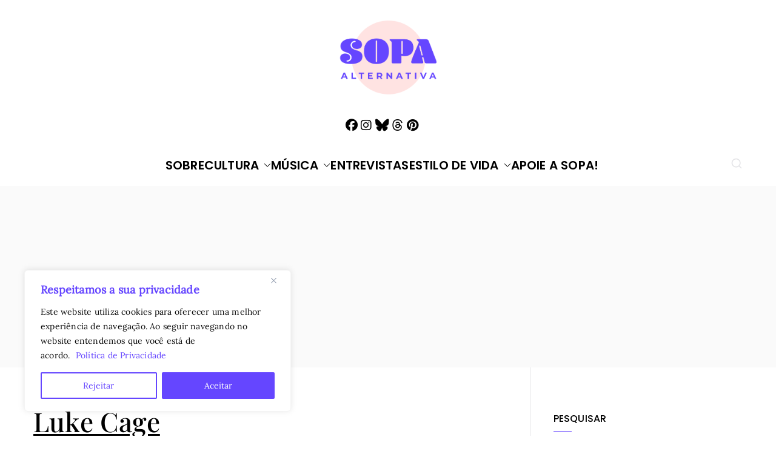

--- FILE ---
content_type: text/html; charset=UTF-8
request_url: https://sopaalternativa.com.br/tag/luke-cage/
body_size: 41475
content:

<!doctype html>
		<html lang="pt-BR">
		
	<head>

				<meta charset="UTF-8">
		<meta name="viewport" content="width=device-width, initial-scale=1">
		<link rel="profile" href="https://gmpg.org/xfn/11">
		
		<meta name='robots' content='index, follow, max-image-preview:large, max-snippet:-1, max-video-preview:-1' />

	<!-- This site is optimized with the Yoast SEO plugin v26.7 - https://yoast.com/wordpress/plugins/seo/ -->
	<title>Arquivos Luke Cage &#8212; Sopa Alternativa</title>
	<link rel="canonical" href="https://sopaalternativa.com.br/tag/luke-cage/" />
	<meta property="og:locale" content="pt_BR" />
	<meta property="og:type" content="article" />
	<meta property="og:title" content="Arquivos Luke Cage &#8212; Sopa Alternativa" />
	<meta property="og:url" content="https://sopaalternativa.com.br/tag/luke-cage/" />
	<meta property="og:site_name" content="Sopa Alternativa" />
	<meta property="og:image" content="https://sopaalternativa.com.br/wp-content/uploads/2020/11/sopa.png" />
	<meta property="og:image:width" content="1000" />
	<meta property="og:image:height" content="380" />
	<meta property="og:image:type" content="image/png" />
	<meta name="twitter:card" content="summary_large_image" />
	<script type="application/ld+json" class="yoast-schema-graph">{"@context":"https://schema.org","@graph":[{"@type":"CollectionPage","@id":"https://sopaalternativa.com.br/tag/luke-cage/","url":"https://sopaalternativa.com.br/tag/luke-cage/","name":"Arquivos Luke Cage &#8212; Sopa Alternativa","isPartOf":{"@id":"https://sopaalternativa.com.br/#website"},"primaryImageOfPage":{"@id":"https://sopaalternativa.com.br/tag/luke-cage/#primaryimage"},"image":{"@id":"https://sopaalternativa.com.br/tag/luke-cage/#primaryimage"},"thumbnailUrl":"https://sopaalternativa.com.br/wp-content/uploads/2020/12/jidenna.jpg","breadcrumb":{"@id":"https://sopaalternativa.com.br/tag/luke-cage/#breadcrumb"},"inLanguage":"pt-BR"},{"@type":"ImageObject","inLanguage":"pt-BR","@id":"https://sopaalternativa.com.br/tag/luke-cage/#primaryimage","url":"https://sopaalternativa.com.br/wp-content/uploads/2020/12/jidenna.jpg","contentUrl":"https://sopaalternativa.com.br/wp-content/uploads/2020/12/jidenna.jpg","width":1500,"height":1158,"caption":"Jidenna"},{"@type":"BreadcrumbList","@id":"https://sopaalternativa.com.br/tag/luke-cage/#breadcrumb","itemListElement":[{"@type":"ListItem","position":1,"name":"Início","item":"https://sopaalternativa.com.br/"},{"@type":"ListItem","position":2,"name":"Luke Cage"}]},{"@type":"WebSite","@id":"https://sopaalternativa.com.br/#website","url":"https://sopaalternativa.com.br/","name":"Sopa Alternativa","description":"Cultura que alimenta","publisher":{"@id":"https://sopaalternativa.com.br/#organization"},"potentialAction":[{"@type":"SearchAction","target":{"@type":"EntryPoint","urlTemplate":"https://sopaalternativa.com.br/?s={search_term_string}"},"query-input":{"@type":"PropertyValueSpecification","valueRequired":true,"valueName":"search_term_string"}}],"inLanguage":"pt-BR"},{"@type":"Organization","@id":"https://sopaalternativa.com.br/#organization","name":"Sopa Alternativa","url":"https://sopaalternativa.com.br/","logo":{"@type":"ImageObject","inLanguage":"pt-BR","@id":"https://sopaalternativa.com.br/#/schema/logo/image/","url":"https://sopaalternativa.com.br/wp-content/uploads/2020/11/logo-2.png","contentUrl":"https://sopaalternativa.com.br/wp-content/uploads/2020/11/logo-2.png","width":105,"height":80,"caption":"Sopa Alternativa"},"image":{"@id":"https://sopaalternativa.com.br/#/schema/logo/image/"},"sameAs":["https://www.facebook.com/sopaalternativa/","https://www.instagram.com/sopaalternativa/","https://br.pinterest.com/sopaalternativa/","https://bsky.app/profile/sopaalternativa.bsky.social","https://www.threads.net/@sopaalternativa","https://www.linkedin.com/company/sopa-alternativa/","https://www.youtube.com/@SopaAlternativa"]}]}</script>
	<!-- / Yoast SEO plugin. -->


<link rel='dns-prefetch' href='//static.addtoany.com' />
<link rel="alternate" type="application/rss+xml" title="Feed para Sopa Alternativa &raquo;" href="https://sopaalternativa.com.br/feed/" />
<link rel="alternate" type="application/rss+xml" title="Feed de comentários para Sopa Alternativa &raquo;" href="https://sopaalternativa.com.br/comments/feed/" />
<script type="text/javascript" id="wpp-js" src="https://sopaalternativa.com.br/wp-content/plugins/wordpress-popular-posts/assets/js/wpp.min.js?ver=7.3.6" data-sampling="0" data-sampling-rate="100" data-api-url="https://sopaalternativa.com.br/wp-json/wordpress-popular-posts" data-post-id="0" data-token="b9a276167d" data-lang="0" data-debug="0"></script>
<link rel="alternate" type="application/rss+xml" title="Feed de tag para Sopa Alternativa &raquo; Luke Cage" href="https://sopaalternativa.com.br/tag/luke-cage/feed/" />
<style id='wp-img-auto-sizes-contain-inline-css' type='text/css'>
img:is([sizes=auto i],[sizes^="auto," i]){contain-intrinsic-size:3000px 1500px}
/*# sourceURL=wp-img-auto-sizes-contain-inline-css */
</style>

<style id='wp-emoji-styles-inline-css' type='text/css'>

	img.wp-smiley, img.emoji {
		display: inline !important;
		border: none !important;
		box-shadow: none !important;
		height: 1em !important;
		width: 1em !important;
		margin: 0 0.07em !important;
		vertical-align: -0.1em !important;
		background: none !important;
		padding: 0 !important;
	}
/*# sourceURL=wp-emoji-styles-inline-css */
</style>
<link rel='stylesheet' id='wp-block-library-css' href='https://sopaalternativa.com.br/wp-includes/css/dist/block-library/style.min.css?ver=6.9' type='text/css' media='all' />
<style id='wp-block-library-theme-inline-css' type='text/css'>
.wp-block-audio :where(figcaption){color:#555;font-size:13px;text-align:center}.is-dark-theme .wp-block-audio :where(figcaption){color:#ffffffa6}.wp-block-audio{margin:0 0 1em}.wp-block-code{border:1px solid #ccc;border-radius:4px;font-family:Menlo,Consolas,monaco,monospace;padding:.8em 1em}.wp-block-embed :where(figcaption){color:#555;font-size:13px;text-align:center}.is-dark-theme .wp-block-embed :where(figcaption){color:#ffffffa6}.wp-block-embed{margin:0 0 1em}.blocks-gallery-caption{color:#555;font-size:13px;text-align:center}.is-dark-theme .blocks-gallery-caption{color:#ffffffa6}:root :where(.wp-block-image figcaption){color:#555;font-size:13px;text-align:center}.is-dark-theme :root :where(.wp-block-image figcaption){color:#ffffffa6}.wp-block-image{margin:0 0 1em}.wp-block-pullquote{border-bottom:4px solid;border-top:4px solid;color:currentColor;margin-bottom:1.75em}.wp-block-pullquote :where(cite),.wp-block-pullquote :where(footer),.wp-block-pullquote__citation{color:currentColor;font-size:.8125em;font-style:normal;text-transform:uppercase}.wp-block-quote{border-left:.25em solid;margin:0 0 1.75em;padding-left:1em}.wp-block-quote cite,.wp-block-quote footer{color:currentColor;font-size:.8125em;font-style:normal;position:relative}.wp-block-quote:where(.has-text-align-right){border-left:none;border-right:.25em solid;padding-left:0;padding-right:1em}.wp-block-quote:where(.has-text-align-center){border:none;padding-left:0}.wp-block-quote.is-large,.wp-block-quote.is-style-large,.wp-block-quote:where(.is-style-plain){border:none}.wp-block-search .wp-block-search__label{font-weight:700}.wp-block-search__button{border:1px solid #ccc;padding:.375em .625em}:where(.wp-block-group.has-background){padding:1.25em 2.375em}.wp-block-separator.has-css-opacity{opacity:.4}.wp-block-separator{border:none;border-bottom:2px solid;margin-left:auto;margin-right:auto}.wp-block-separator.has-alpha-channel-opacity{opacity:1}.wp-block-separator:not(.is-style-wide):not(.is-style-dots){width:100px}.wp-block-separator.has-background:not(.is-style-dots){border-bottom:none;height:1px}.wp-block-separator.has-background:not(.is-style-wide):not(.is-style-dots){height:2px}.wp-block-table{margin:0 0 1em}.wp-block-table td,.wp-block-table th{word-break:normal}.wp-block-table :where(figcaption){color:#555;font-size:13px;text-align:center}.is-dark-theme .wp-block-table :where(figcaption){color:#ffffffa6}.wp-block-video :where(figcaption){color:#555;font-size:13px;text-align:center}.is-dark-theme .wp-block-video :where(figcaption){color:#ffffffa6}.wp-block-video{margin:0 0 1em}:root :where(.wp-block-template-part.has-background){margin-bottom:0;margin-top:0;padding:1.25em 2.375em}
/*# sourceURL=/wp-includes/css/dist/block-library/theme.min.css */
</style>
<style id='global-styles-inline-css' type='text/css'>
:root{--wp--preset--aspect-ratio--square: 1;--wp--preset--aspect-ratio--4-3: 4/3;--wp--preset--aspect-ratio--3-4: 3/4;--wp--preset--aspect-ratio--3-2: 3/2;--wp--preset--aspect-ratio--2-3: 2/3;--wp--preset--aspect-ratio--16-9: 16/9;--wp--preset--aspect-ratio--9-16: 9/16;--wp--preset--color--black: #000000;--wp--preset--color--cyan-bluish-gray: #abb8c3;--wp--preset--color--white: #ffffff;--wp--preset--color--pale-pink: #f78da7;--wp--preset--color--vivid-red: #cf2e2e;--wp--preset--color--luminous-vivid-orange: #ff6900;--wp--preset--color--luminous-vivid-amber: #fcb900;--wp--preset--color--light-green-cyan: #7bdcb5;--wp--preset--color--vivid-green-cyan: #00d084;--wp--preset--color--pale-cyan-blue: #8ed1fc;--wp--preset--color--vivid-cyan-blue: #0693e3;--wp--preset--color--vivid-purple: #9b51e0;--wp--preset--color--zakra-color-1: #027ABB;--wp--preset--color--zakra-color-2: #015EA0;--wp--preset--color--zakra-color-3: #FFFFFF;--wp--preset--color--zakra-color-4: #F6FEFC;--wp--preset--color--zakra-color-5: #181818;--wp--preset--color--zakra-color-6: #1F1F32;--wp--preset--color--zakra-color-7: #3F3F46;--wp--preset--color--zakra-color-8: #FFFFFF;--wp--preset--color--zakra-color-9: #E4E4E7;--wp--preset--gradient--vivid-cyan-blue-to-vivid-purple: linear-gradient(135deg,rgb(6,147,227) 0%,rgb(155,81,224) 100%);--wp--preset--gradient--light-green-cyan-to-vivid-green-cyan: linear-gradient(135deg,rgb(122,220,180) 0%,rgb(0,208,130) 100%);--wp--preset--gradient--luminous-vivid-amber-to-luminous-vivid-orange: linear-gradient(135deg,rgb(252,185,0) 0%,rgb(255,105,0) 100%);--wp--preset--gradient--luminous-vivid-orange-to-vivid-red: linear-gradient(135deg,rgb(255,105,0) 0%,rgb(207,46,46) 100%);--wp--preset--gradient--very-light-gray-to-cyan-bluish-gray: linear-gradient(135deg,rgb(238,238,238) 0%,rgb(169,184,195) 100%);--wp--preset--gradient--cool-to-warm-spectrum: linear-gradient(135deg,rgb(74,234,220) 0%,rgb(151,120,209) 20%,rgb(207,42,186) 40%,rgb(238,44,130) 60%,rgb(251,105,98) 80%,rgb(254,248,76) 100%);--wp--preset--gradient--blush-light-purple: linear-gradient(135deg,rgb(255,206,236) 0%,rgb(152,150,240) 100%);--wp--preset--gradient--blush-bordeaux: linear-gradient(135deg,rgb(254,205,165) 0%,rgb(254,45,45) 50%,rgb(107,0,62) 100%);--wp--preset--gradient--luminous-dusk: linear-gradient(135deg,rgb(255,203,112) 0%,rgb(199,81,192) 50%,rgb(65,88,208) 100%);--wp--preset--gradient--pale-ocean: linear-gradient(135deg,rgb(255,245,203) 0%,rgb(182,227,212) 50%,rgb(51,167,181) 100%);--wp--preset--gradient--electric-grass: linear-gradient(135deg,rgb(202,248,128) 0%,rgb(113,206,126) 100%);--wp--preset--gradient--midnight: linear-gradient(135deg,rgb(2,3,129) 0%,rgb(40,116,252) 100%);--wp--preset--font-size--small: 13px;--wp--preset--font-size--medium: 20px;--wp--preset--font-size--large: 36px;--wp--preset--font-size--x-large: 42px;--wp--preset--spacing--20: 0.44rem;--wp--preset--spacing--30: 0.67rem;--wp--preset--spacing--40: 1rem;--wp--preset--spacing--50: 1.5rem;--wp--preset--spacing--60: 2.25rem;--wp--preset--spacing--70: 3.38rem;--wp--preset--spacing--80: 5.06rem;--wp--preset--shadow--natural: 6px 6px 9px rgba(0, 0, 0, 0.2);--wp--preset--shadow--deep: 12px 12px 50px rgba(0, 0, 0, 0.4);--wp--preset--shadow--sharp: 6px 6px 0px rgba(0, 0, 0, 0.2);--wp--preset--shadow--outlined: 6px 6px 0px -3px rgb(255, 255, 255), 6px 6px rgb(0, 0, 0);--wp--preset--shadow--crisp: 6px 6px 0px rgb(0, 0, 0);}:root { --wp--style--global--content-size: 760px;--wp--style--global--wide-size: 1160px; }:where(body) { margin: 0; }.wp-site-blocks > .alignleft { float: left; margin-right: 2em; }.wp-site-blocks > .alignright { float: right; margin-left: 2em; }.wp-site-blocks > .aligncenter { justify-content: center; margin-left: auto; margin-right: auto; }:where(.wp-site-blocks) > * { margin-block-start: 24px; margin-block-end: 0; }:where(.wp-site-blocks) > :first-child { margin-block-start: 0; }:where(.wp-site-blocks) > :last-child { margin-block-end: 0; }:root { --wp--style--block-gap: 24px; }:root :where(.is-layout-flow) > :first-child{margin-block-start: 0;}:root :where(.is-layout-flow) > :last-child{margin-block-end: 0;}:root :where(.is-layout-flow) > *{margin-block-start: 24px;margin-block-end: 0;}:root :where(.is-layout-constrained) > :first-child{margin-block-start: 0;}:root :where(.is-layout-constrained) > :last-child{margin-block-end: 0;}:root :where(.is-layout-constrained) > *{margin-block-start: 24px;margin-block-end: 0;}:root :where(.is-layout-flex){gap: 24px;}:root :where(.is-layout-grid){gap: 24px;}.is-layout-flow > .alignleft{float: left;margin-inline-start: 0;margin-inline-end: 2em;}.is-layout-flow > .alignright{float: right;margin-inline-start: 2em;margin-inline-end: 0;}.is-layout-flow > .aligncenter{margin-left: auto !important;margin-right: auto !important;}.is-layout-constrained > .alignleft{float: left;margin-inline-start: 0;margin-inline-end: 2em;}.is-layout-constrained > .alignright{float: right;margin-inline-start: 2em;margin-inline-end: 0;}.is-layout-constrained > .aligncenter{margin-left: auto !important;margin-right: auto !important;}.is-layout-constrained > :where(:not(.alignleft):not(.alignright):not(.alignfull)){max-width: var(--wp--style--global--content-size);margin-left: auto !important;margin-right: auto !important;}.is-layout-constrained > .alignwide{max-width: var(--wp--style--global--wide-size);}body .is-layout-flex{display: flex;}.is-layout-flex{flex-wrap: wrap;align-items: center;}.is-layout-flex > :is(*, div){margin: 0;}body .is-layout-grid{display: grid;}.is-layout-grid > :is(*, div){margin: 0;}body{padding-top: 0px;padding-right: 0px;padding-bottom: 0px;padding-left: 0px;}a:where(:not(.wp-element-button)){text-decoration: underline;}:root :where(.wp-element-button, .wp-block-button__link){background-color: #32373c;border-width: 0;color: #fff;font-family: inherit;font-size: inherit;font-style: inherit;font-weight: inherit;letter-spacing: inherit;line-height: inherit;padding-top: calc(0.667em + 2px);padding-right: calc(1.333em + 2px);padding-bottom: calc(0.667em + 2px);padding-left: calc(1.333em + 2px);text-decoration: none;text-transform: inherit;}.has-black-color{color: var(--wp--preset--color--black) !important;}.has-cyan-bluish-gray-color{color: var(--wp--preset--color--cyan-bluish-gray) !important;}.has-white-color{color: var(--wp--preset--color--white) !important;}.has-pale-pink-color{color: var(--wp--preset--color--pale-pink) !important;}.has-vivid-red-color{color: var(--wp--preset--color--vivid-red) !important;}.has-luminous-vivid-orange-color{color: var(--wp--preset--color--luminous-vivid-orange) !important;}.has-luminous-vivid-amber-color{color: var(--wp--preset--color--luminous-vivid-amber) !important;}.has-light-green-cyan-color{color: var(--wp--preset--color--light-green-cyan) !important;}.has-vivid-green-cyan-color{color: var(--wp--preset--color--vivid-green-cyan) !important;}.has-pale-cyan-blue-color{color: var(--wp--preset--color--pale-cyan-blue) !important;}.has-vivid-cyan-blue-color{color: var(--wp--preset--color--vivid-cyan-blue) !important;}.has-vivid-purple-color{color: var(--wp--preset--color--vivid-purple) !important;}.has-zakra-color-1-color{color: var(--wp--preset--color--zakra-color-1) !important;}.has-zakra-color-2-color{color: var(--wp--preset--color--zakra-color-2) !important;}.has-zakra-color-3-color{color: var(--wp--preset--color--zakra-color-3) !important;}.has-zakra-color-4-color{color: var(--wp--preset--color--zakra-color-4) !important;}.has-zakra-color-5-color{color: var(--wp--preset--color--zakra-color-5) !important;}.has-zakra-color-6-color{color: var(--wp--preset--color--zakra-color-6) !important;}.has-zakra-color-7-color{color: var(--wp--preset--color--zakra-color-7) !important;}.has-zakra-color-8-color{color: var(--wp--preset--color--zakra-color-8) !important;}.has-zakra-color-9-color{color: var(--wp--preset--color--zakra-color-9) !important;}.has-black-background-color{background-color: var(--wp--preset--color--black) !important;}.has-cyan-bluish-gray-background-color{background-color: var(--wp--preset--color--cyan-bluish-gray) !important;}.has-white-background-color{background-color: var(--wp--preset--color--white) !important;}.has-pale-pink-background-color{background-color: var(--wp--preset--color--pale-pink) !important;}.has-vivid-red-background-color{background-color: var(--wp--preset--color--vivid-red) !important;}.has-luminous-vivid-orange-background-color{background-color: var(--wp--preset--color--luminous-vivid-orange) !important;}.has-luminous-vivid-amber-background-color{background-color: var(--wp--preset--color--luminous-vivid-amber) !important;}.has-light-green-cyan-background-color{background-color: var(--wp--preset--color--light-green-cyan) !important;}.has-vivid-green-cyan-background-color{background-color: var(--wp--preset--color--vivid-green-cyan) !important;}.has-pale-cyan-blue-background-color{background-color: var(--wp--preset--color--pale-cyan-blue) !important;}.has-vivid-cyan-blue-background-color{background-color: var(--wp--preset--color--vivid-cyan-blue) !important;}.has-vivid-purple-background-color{background-color: var(--wp--preset--color--vivid-purple) !important;}.has-zakra-color-1-background-color{background-color: var(--wp--preset--color--zakra-color-1) !important;}.has-zakra-color-2-background-color{background-color: var(--wp--preset--color--zakra-color-2) !important;}.has-zakra-color-3-background-color{background-color: var(--wp--preset--color--zakra-color-3) !important;}.has-zakra-color-4-background-color{background-color: var(--wp--preset--color--zakra-color-4) !important;}.has-zakra-color-5-background-color{background-color: var(--wp--preset--color--zakra-color-5) !important;}.has-zakra-color-6-background-color{background-color: var(--wp--preset--color--zakra-color-6) !important;}.has-zakra-color-7-background-color{background-color: var(--wp--preset--color--zakra-color-7) !important;}.has-zakra-color-8-background-color{background-color: var(--wp--preset--color--zakra-color-8) !important;}.has-zakra-color-9-background-color{background-color: var(--wp--preset--color--zakra-color-9) !important;}.has-black-border-color{border-color: var(--wp--preset--color--black) !important;}.has-cyan-bluish-gray-border-color{border-color: var(--wp--preset--color--cyan-bluish-gray) !important;}.has-white-border-color{border-color: var(--wp--preset--color--white) !important;}.has-pale-pink-border-color{border-color: var(--wp--preset--color--pale-pink) !important;}.has-vivid-red-border-color{border-color: var(--wp--preset--color--vivid-red) !important;}.has-luminous-vivid-orange-border-color{border-color: var(--wp--preset--color--luminous-vivid-orange) !important;}.has-luminous-vivid-amber-border-color{border-color: var(--wp--preset--color--luminous-vivid-amber) !important;}.has-light-green-cyan-border-color{border-color: var(--wp--preset--color--light-green-cyan) !important;}.has-vivid-green-cyan-border-color{border-color: var(--wp--preset--color--vivid-green-cyan) !important;}.has-pale-cyan-blue-border-color{border-color: var(--wp--preset--color--pale-cyan-blue) !important;}.has-vivid-cyan-blue-border-color{border-color: var(--wp--preset--color--vivid-cyan-blue) !important;}.has-vivid-purple-border-color{border-color: var(--wp--preset--color--vivid-purple) !important;}.has-zakra-color-1-border-color{border-color: var(--wp--preset--color--zakra-color-1) !important;}.has-zakra-color-2-border-color{border-color: var(--wp--preset--color--zakra-color-2) !important;}.has-zakra-color-3-border-color{border-color: var(--wp--preset--color--zakra-color-3) !important;}.has-zakra-color-4-border-color{border-color: var(--wp--preset--color--zakra-color-4) !important;}.has-zakra-color-5-border-color{border-color: var(--wp--preset--color--zakra-color-5) !important;}.has-zakra-color-6-border-color{border-color: var(--wp--preset--color--zakra-color-6) !important;}.has-zakra-color-7-border-color{border-color: var(--wp--preset--color--zakra-color-7) !important;}.has-zakra-color-8-border-color{border-color: var(--wp--preset--color--zakra-color-8) !important;}.has-zakra-color-9-border-color{border-color: var(--wp--preset--color--zakra-color-9) !important;}.has-vivid-cyan-blue-to-vivid-purple-gradient-background{background: var(--wp--preset--gradient--vivid-cyan-blue-to-vivid-purple) !important;}.has-light-green-cyan-to-vivid-green-cyan-gradient-background{background: var(--wp--preset--gradient--light-green-cyan-to-vivid-green-cyan) !important;}.has-luminous-vivid-amber-to-luminous-vivid-orange-gradient-background{background: var(--wp--preset--gradient--luminous-vivid-amber-to-luminous-vivid-orange) !important;}.has-luminous-vivid-orange-to-vivid-red-gradient-background{background: var(--wp--preset--gradient--luminous-vivid-orange-to-vivid-red) !important;}.has-very-light-gray-to-cyan-bluish-gray-gradient-background{background: var(--wp--preset--gradient--very-light-gray-to-cyan-bluish-gray) !important;}.has-cool-to-warm-spectrum-gradient-background{background: var(--wp--preset--gradient--cool-to-warm-spectrum) !important;}.has-blush-light-purple-gradient-background{background: var(--wp--preset--gradient--blush-light-purple) !important;}.has-blush-bordeaux-gradient-background{background: var(--wp--preset--gradient--blush-bordeaux) !important;}.has-luminous-dusk-gradient-background{background: var(--wp--preset--gradient--luminous-dusk) !important;}.has-pale-ocean-gradient-background{background: var(--wp--preset--gradient--pale-ocean) !important;}.has-electric-grass-gradient-background{background: var(--wp--preset--gradient--electric-grass) !important;}.has-midnight-gradient-background{background: var(--wp--preset--gradient--midnight) !important;}.has-small-font-size{font-size: var(--wp--preset--font-size--small) !important;}.has-medium-font-size{font-size: var(--wp--preset--font-size--medium) !important;}.has-large-font-size{font-size: var(--wp--preset--font-size--large) !important;}.has-x-large-font-size{font-size: var(--wp--preset--font-size--x-large) !important;}
:root :where(.wp-block-pullquote){font-size: 1.5em;line-height: 1.6;}
/*# sourceURL=global-styles-inline-css */
</style>
<link rel='stylesheet' id='advanced-related-posts-css' href='https://sopaalternativa.com.br/wp-content/plugins/advanced-related-posts/public/css/advanced-related-posts-public.css?ver=1.9.1' type='text/css' media='all' />
<link rel='stylesheet' id='fontawesome-css' href='https://sopaalternativa.com.br/wp-content/plugins/blog-designer-for-elementor/assets/css/fontawesome/fontawesome.css?ver=6.9' type='text/css' media='all' />
<link rel='stylesheet' id='bdfe-style-css' href='https://sopaalternativa.com.br/wp-content/plugins/blog-designer-for-elementor/assets/css/style.css?ver=6.9' type='text/css' media='all' />
<link rel='stylesheet' id='wordpress-popular-posts-css-css' href='https://sopaalternativa.com.br/wp-content/plugins/wordpress-popular-posts/assets/css/wpp.css?ver=7.3.6' type='text/css' media='all' />
<link rel='stylesheet' id='font-awesome-all-css' href='https://sopaalternativa.com.br/wp-content/themes/zakra/inc/customizer/customind/assets/fontawesome/v6/css/all.min.css?ver=6.2.4' type='text/css' media='all' />
<link rel='stylesheet' id='zakra_google_fonts-css' href='https://sopaalternativa.com.br/wp-content/fonts/e17256e2778c06bcf71903f7dceeb021.css?ver=4.2.0' type='text/css' media='all' />
<link rel='stylesheet' id='zakra-style-css' href='https://sopaalternativa.com.br/wp-content/themes/zakra/style.css?ver=4.2.0' type='text/css' media='all' />
<style id='zakra-style-inline-css' type='text/css'>
.zak-header-builder .zak-header-top-row{background-color:#ffffff;}.zak-header-builder .zak-header-top-row{padding-top:30px;padding-bottom:15px;}.zak-header-builder .zak-header-top-row{color:#E4E4E7;}.zak-header-builder .zak-header-main-row{background-color:#ffffff;}.zak-header-builder .zak-header-main-row{padding-right:20px;}.zak-header-builder .zak-header-main-row{border-color:#ffffff;}.zak-header-builder .zak-header-main-row{color:#000;}.zak-header-builder .zak-header-bottom-row{background-color:#ffffff;}.zak-header-builder .zak-header-bottom-row{border-color:#ffffff;}.zak-header-builder .zak-main-nav{border-bottom-color:#ffffff;}.zak-header-builder .zak-secondary-nav{border-bottom-color:#e9ecef;}.zak-header-builder .zak-tertiary-menu{border-bottom-color:#e9ecef;}.zak-header-builder .zak-primary-nav ul li:hover > a, .zak-header-builder .zak-primary-nav.zak-menu-item--layout-2 > ul > li:hover > a, .zak-header-builder .zak-primary-nav ul li:hover > a, .zak-header-builder .zak-main-nav.zak-primary-nav ul.zak-primary-menu li:hover > a{color:#6546ff;}.zak-header-builder .zak-primary-nav ul li:hover > a .zak-icon, .zak-header-builder .zak-main-nav.zak-primary-nav ul.zak-primary-menu li:hover .zak-icon, .zak-header-builder .zak-primary-nav.zak-menu-item--layout-2 > ul > li:hover > .zak-icon{fill:#6546ff;}.zak-header-builder .zak-primary-nav ul li:active > a, .zak-header-builder .zak-primary-nav ul > li:not(.zak-header-button).current_page_item > a, .zak-header-builder .zak-primary-nav ul > li:not(.zak-header-button).current_page_ancestor > a, .zak-header-builder .zak-primary-nav ul > li:not(.zak-header-button).current-menu-item > a, .zak-header-builder .zak-primary-nav ul > li:not(.zak-header-button).current-menu-ancestor > a{color:#6546ff;}.zak-header-builder .zak-primary-nav ul li.current-menu-item > a .zak-icon, .zak-header-builder .zak-main-nav.zak-primary-nav ul.zak-primary-menu li.current-menu-item .zak-icon{fill:#6546ff;}.zak-header-builder .zak-primary-nav ul li a{font-family:Poppins;text-transform:uppercase;font-weight:600;font-size:20px;line-height:20px;}.zak-header-builder .zak-primary-nav ul li ul li a{font-family:Poppins;text-transform:default;font-weight:400;font-size:16px;line-height:20px;}.zak-header-builder .zak-header-search .zak-icon{fill:#E4E4E7;}.zak-header-builder .zak-header-search .zak-search-field, .zak-header-builder .zak-header-search .zak-search-field:focus{color:#E4E4E7;}.zak-header-builder .zak-header-search .zak-icon--close::after , .zak-header-builder .zak-header-search .zak-icon--close::before{background:#E4E4E7;}.zak-header-builder .zak-header-search .zak-icon--search .zak-icon{fill:#E4E4E7;}.zak-header-builder .zak-header-buttons .zak-header-button .zak-button{background-color:#027abb;}.zak-footer-builder .zak-footer-top-row{background-color:#ffffff;}.zak-footer-builder .zak-footer-top-row{border-color:#ffffff;}.zak-footer-builder .zak-footer-main-row{background-color:#ffe3e2;}.zak-footer-builder .zak-footer-main-row{padding-top:40px;padding-right:10px;padding-bottom:40px;padding-left:10px;}.zak-footer-builder .zak-footer-bottom-row{background-color:#6546ff;}.zak-footer-builder .zak-footer-bottom-row{border-top-width:0px;}.zak-footer-builder .zak-footer-bottom-row{border-color:#6546ff;}.zak-footer-builder .widget.widget-footer-sidebar-1 .widget-title{font-family:Poppins;text-transform:uppercase;font-weight:400;}.zak-footer-builder .widget.widget-footer-sidebar-1{font-family:Poppins;font-weight:400;font-size:15px;line-height:24px;}.zak-footer-builder .widget.widget-footer-sidebar-2 a{color:var(--zakra-color-5);}.zak-footer-builder .widget.widget-footer-sidebar-2 .widget-title{font-family:default;font-weight:400;line-height:16px;}.zak-footer-builder .widget.widget-footer-sidebar-2{font-family:Poppins;font-weight:400;font-size:14px;line-height:20px;}.zak-footer-builder .widget.widget-footer-sidebar-3 .widget-title{font-family:Poppins;font-weight:400;font-size:2px;}.zak-footer-builder .widget.widget-footer-sidebar-3{font-family:Poppins;font-weight:400;font-size:15px;line-height:24px;}.zak-footer-builder .zak-copyright{font-family:Poppins;font-weight:400;font-size:12px;line-height:16px;}.zak-header-builder .site-branding .custom-logo-link img{width:170px;}.zak-footer-builder .zak-footer-bottom-row{color:#fafafa;}.zak-footer-builder .zak-footer-top-row{color:#E4E4E7;}.zak-footer-builder .zak-footer-main-row{color:var(--zakra-color-5);}.zak-footer-builder .zak-footer-main-row a, .zak-footer-builder .zak-footer-main-row ul li a, .zak-footer-builder .zak-footer-main-row .widget ul li a{color:#E4E4E7;}.zak-footer-builder .zak-footer-main-row a, .zak-footer-builder .zak-footer-main-row ul li a:hover, .zak-footer-builder .zak-footer-main-row .widget ul li a:hover{color:#6546ff;}.zak-header-builder, .zak-header-sticky-wrapper .sticky-header{border-color:#ffffff;}.zak-footer-builder .zak-footer-main-row ul li{border-bottom-color:#e9ecef;}:root{--top-grid-columns: 1;
			--main-grid-columns: 3;
			--bottom-grid-columns: 2;
			} .zak-footer-builder .zak-top-row{justify-items: center;}  .zak-footer-builder .zak-top-row .zak-footer-top-1-col{ display: block;} .zak-footer-builder .zak-footer-bottom-row .zak-footer-col{flex-direction: column;}.zak-footer-builder .zak-footer-main-row .zak-footer-col{flex-direction: column;}.zak-footer-builder .zak-footer-top-row .zak-footer-col{flex-direction: column;}.zak-footer-builder .zak-copyright{text-align: center;}.zak-footer-builder .zak-footer-nav{display: flex; justify-content: center;}.zak-footer-builder .zak-footer-nav-2{display: flex; justify-content: center;}.zak-footer-builder .zak-html-1{text-align: center;}.zak-footer-builder .zak-html-2{text-align: center;}.zak-footer-builder .footer-social-icons{text-align: left;}.zak-footer-builder .widget-footer-sidebar-1{text-align: ;}.zak-footer-builder .widget-footer-sidebar-2{text-align: ;}.zak-footer-builder .widget-footer-sidebar-3{text-align: ;}.zak-footer-builder .widget-footer-sidebar-4{text-align: ;}.zak-footer-builder .widget-footer-bar-col-1-sidebar{text-align: ;}.zak-footer-builder .widget-footer-bar-col-2-sidebar{text-align: ;} :root{--zakra-color-1: #027ABB;--zakra-color-2: #015EA0;--zakra-color-3: #FFFFFF;--zakra-color-4: #F6FEFC;--zakra-color-5: #181818;--zakra-color-6: #1F1F32;--zakra-color-7: #3F3F46;--zakra-color-8: #FFFFFF;--zakra-color-9: #E4E4E7;}@media screen and (min-width: 768px) {.zak-primary{width:70%;}}a:hover, a:focus,
				.zak-primary-nav ul li:hover > a,
				.zak-primary-nav ul .current_page_item > a,
				.zak-entry-summary a,
				.zak-entry-meta a, .zak-post-content .zak-entry-footer a:hover,
				.pagebuilder-content a, .zak-style-2 .zak-entry-meta span,
				.zak-style-2 .zak-entry-meta a,
				.entry-title:hover a,
				.zak-breadcrumbs .trail-items a,
				.breadcrumbs .trail-items a,
				.entry-content a,
				.edit-link a,
				.zak-footer-bar a:hover,
				.widget li a,
				#comments .comment-content a,
				#comments .reply,
				button:hover,
				.zak-button:hover,
				.zak-entry-footer .edit-link a,
				.zak-header-action .yith-wcwl-items-count .yith-wcwl-icon span,
				.pagebuilder-content a, .zak-entry-footer a,
				.zak-header-buttons .zak-header-button--2 .zak-button,
				.zak-header-buttons .zak-header-button .zak-button:hover,
				.woocommerce-cart .coupon button.button{color:#6546ff;}.zak-post-content .entry-button:hover .zak-icon,
				.zak-error-404 .zak-button:hover svg,
				.zak-style-2 .zak-entry-meta span .zak-icon,
				.entry-button .zak-icon{fill:#6546ff;}blockquote, .wp-block-quote,
				button, input[type="button"],
				input[type="reset"],
				input[type="submit"],
				.wp-block-button .wp-block-button__link,
				blockquote.has-text-align-right, .wp-block-quote.has-text-align-right,
				button:hover,
				.wp-block-button .wp-block-button__link:hover,
				.zak-button:hover,
				.zak-header-buttons .zak-header-button .zak-button,
				.zak-header-buttons .zak-header-button.zak-header-button--2 .zak-button,
				.zak-header-buttons .zak-header-button .zak-button:hover,
				.woocommerce-cart .coupon button.button,
				.woocommerce-cart .actions > button.button{border-color:#6546ff;}.zak-primary-nav.zak-layout-1-style-2 > ul > li.current_page_item > a::before,
				.zak-primary-nav.zak-layout-1-style-2 > ul a:hover::before,
				.zak-primary-nav.zak-layout-1-style-2 > ul > li.current-menu-item > a::before,
				.zak-primary-nav.zak-layout-1-style-3 > ul > li.current_page_item > a::before,
				.zak-primary-nav.zak-layout-1-style-3 > ul > li.current-menu-item > a::before,
				.zak-primary-nav.zak-layout-1-style-4 > ul > li.current_page_item > a::before,
				.zak-primary-nav.zak-layout-1-style-4 > ul > li.current-menu-item > a::before,
				.zak-scroll-to-top:hover, button, input[type="button"], input[type="reset"],
				input[type="submit"], .zak-header-buttons .zak-header-button--1 .zak-button,
				.wp-block-button .wp-block-button__link,
				.zak-menu-item-cart .cart-page-link .count,
				.widget .wp-block-heading::before,
				#comments .comments-title::before,
				#comments .comment-reply-title::before,
				.widget .widget-title::before,
				.zak-footer-builder .zak-footer-main-row .widget .wp-block-heading::before,
				.zak-footer-builder .zak-footer-top-row .widget .wp-block-heading::before,
				.zak-footer-builder .zak-footer-bottom-row .widget .wp-block-heading::before,
				.zak-footer-builder .zak-footer-main-row .widget .widget-title::before,
				.zak-footer-builder .zak-footer-top-row .widget .widget-title::before,
				.zak-footer-builder .zak-footer-bottom-row .widget .widget-title::before,
				.woocommerce-cart .actions .coupon button.button:hover,
				.woocommerce-cart .actions > button.button,
				.woocommerce-cart .actions > button.button:hover{background-color:#6546ff;}button, input[type="button"],
				input[type="reset"],
				input[type="submit"],
				.wp-block-button .wp-block-button__link,
				.zak-button{border-color:#6546ff;background-color:#6546ff;}body, .woocommerce-ordering select{color:var(--zakra-color-5);}.zak-header, .zak-post, .zak-secondary, .zak-footer-bar, .zak-primary-nav .sub-menu, .zak-primary-nav .sub-menu li, .posts-navigation, #comments, .post-navigation, blockquote, .wp-block-quote, .zak-posts .zak-post, .zak-content-area--boxed .widget{border-color:#E4E4E7;}hr .zak-container--separate, {background-color:#E4E4E7;}.entry-content a{color:#6546ff;}.zak-entry-footer a:hover,
				.entry-button:hover,
				.zak-entry-footer a:hover,
				.entry-content a:hover,
				.pagebuilder-content a:hover, .pagebuilder-content a:hover{color:#ff9996;}.entry-button:hover .zak-icon{fill:#ff9996;}.zak-content{background-size:contain;}body{font-family:Lora;font-weight:400;font-size:20px;line-height:26px;}h1, h2, h3, h4, h5, h6{font-family:Playfair Display;font-weight:900;}h1{font-family:Playfair Display;font-weight:500;}h2{font-family:Playfair Display;font-weight:500;font-size:32px;}h3{font-family:Poppins;font-weight:700;}h4{font-family:Poppins;font-weight:500;}h5{font-family:Poppins;font-weight:500;}h6{font-family:Poppins;font-weight:500;}button, input[type="button"], input[type="reset"], input[type="submit"], .wp-block-button .wp-block-button__link{font-family:Poppins;text-transform:default;font-weight:500;}button:hover, input[type="button"]:hover, input[type="reset"]:hover, input[type="submit"]:hover, #infinite-handle span:hover, .wp-block-button .wp-block-button__link:hover{color:#ffffff;}button, input[type="button"], input[type="reset"], input[type="submit"], #infinite-handle span, .wp-block-button .wp-block-button__link{background-color:var(--zakra-color-5);}button:hover, input[type="button"]:hover, input[type="reset"]:hover, input[type="submit"]:hover, #infinite-handle span:hover, .wp-block-button .wp-block-button__link:hover{background-color:#6546ff;}:root{--zak-root-font-size:11px;}.zak-header .zak-top-bar{background-size:contain;}.zak-header-buttons .zak-header-button.zak-header-button--1 .zak-button{background-color:#027abb;}.zak-header .main-navigation{border-bottom-color:#e9ecef;}.zak-page-header .zak-page-title, .zakra-single-article .zak-entry-header .entry-title{color:#000000;}.zak-page-header, .zak-container--separate .zak-page-header{background-position:center center;background-size:contain;}.zak-page-header .breadcrumb-trail ul li a:hover {color:#027abb;}.zak-page-header .zak-page-title, .zakra-single-article .zak-entry-header .entry-title{font-family:Playfair Display;font-weight:700;font-size:40px;line-height:45px;}.entry-title:not(.zak-page-title){font-family:Playfair Display;font-weight:700;font-size:36px;}.zak-secondary .widget .widget-title, .zak-secondary .widget .wp-block-heading{font-family:Poppins;text-transform:uppercase;font-weight:500;font-size:22px;}.zak-secondary .widget, .zak-secondary .widget li a{font-family:Poppins;font-weight:500;font-size:16px;line-height:22px;}.zak-footer .zak-footer-cols, .zak-footer .zak-footer-cols p{color:#D4D4D8;}.zak-footer-cols{border-top-color:#e9ecef;}.zak-footer-cols ul li{border-bottom-color:#e9ecef;}.zak-footer-bar{color:#fafafa;}.zak-footer-bar{border-top-color:#3f3f46;}.zak-scroll-to-top{background-color:var(--zakra-color-5);}.zak-scroll-to-top:hover{background-color:#6546ff;}.zak-scroll-to-top:hover{color:#E4E4E7;}.zak-scroll-to-top:hover .zak-icon{fill:#E4E4E7;}.entry-title a{color:#000000;}.entry-title a:hover{color:#6546ff;}:root {--e-global-color-zakracolor1: #027ABB;--e-global-color-zakracolor2: #015EA0;--e-global-color-zakracolor3: #FFFFFF;--e-global-color-zakracolor4: #F6FEFC;--e-global-color-zakracolor5: #181818;--e-global-color-zakracolor6: #1F1F32;--e-global-color-zakracolor7: #3F3F46;--e-global-color-zakracolor8: #FFFFFF;--e-global-color-zakracolor9: #E4E4E7;}
/*# sourceURL=zakra-style-inline-css */
</style>
<link rel='stylesheet' id='addtoany-css' href='https://sopaalternativa.com.br/wp-content/plugins/add-to-any/addtoany.min.css?ver=1.16' type='text/css' media='all' />
<link rel='stylesheet' id='wpr-text-animations-css-css' href='https://sopaalternativa.com.br/wp-content/plugins/royal-elementor-addons/assets/css/lib/animations/text-animations.min.css?ver=1.7.1045' type='text/css' media='all' />
<link rel='stylesheet' id='wpr-addons-css-css' href='https://sopaalternativa.com.br/wp-content/plugins/royal-elementor-addons/assets/css/frontend.min.css?ver=1.7.1045' type='text/css' media='all' />
<link rel='stylesheet' id='font-awesome-5-all-css' href='https://sopaalternativa.com.br/wp-content/plugins/elementor/assets/lib/font-awesome/css/all.min.css?ver=1.7.1045' type='text/css' media='all' />
<script type="text/javascript" id="cookie-law-info-js-extra">
/* <![CDATA[ */
var _ckyConfig = {"_ipData":[],"_assetsURL":"https://sopaalternativa.com.br/wp-content/plugins/cookie-law-info/lite/frontend/images/","_publicURL":"https://sopaalternativa.com.br","_expiry":"365","_categories":[{"name":"Necess\u00e1rios","slug":"necessary","isNecessary":true,"ccpaDoNotSell":true,"cookies":[],"active":true,"defaultConsent":{"gdpr":true,"ccpa":true}},{"name":"Funcional","slug":"functional","isNecessary":false,"ccpaDoNotSell":true,"cookies":[],"active":true,"defaultConsent":{"gdpr":false,"ccpa":false}},{"name":"Anal\u00edticos","slug":"analytics","isNecessary":false,"ccpaDoNotSell":true,"cookies":[],"active":true,"defaultConsent":{"gdpr":false,"ccpa":false}},{"name":"Desempenho","slug":"performance","isNecessary":false,"ccpaDoNotSell":true,"cookies":[],"active":true,"defaultConsent":{"gdpr":false,"ccpa":false}},{"name":"Publicidade","slug":"advertisement","isNecessary":false,"ccpaDoNotSell":true,"cookies":[],"active":true,"defaultConsent":{"gdpr":false,"ccpa":false}}],"_activeLaw":"gdpr","_rootDomain":"","_block":"1","_showBanner":"1","_bannerConfig":{"settings":{"type":"box","preferenceCenterType":"sidebar-left","position":"bottom-left","applicableLaw":"gdpr"},"behaviours":{"reloadBannerOnAccept":false,"loadAnalyticsByDefault":false,"animations":{"onLoad":"animate","onHide":"sticky"}},"config":{"revisitConsent":{"status":true,"tag":"revisit-consent","position":"bottom-left","meta":{"url":"#"},"styles":{"background-color":"#6546ff"},"elements":{"title":{"type":"text","tag":"revisit-consent-title","status":true,"styles":{"color":"#0056a7"}}}},"preferenceCenter":{"toggle":{"status":true,"tag":"detail-category-toggle","type":"toggle","states":{"active":{"styles":{"background-color":"#1863DC"}},"inactive":{"styles":{"background-color":"#D0D5D2"}}}}},"categoryPreview":{"status":false,"toggle":{"status":true,"tag":"detail-category-preview-toggle","type":"toggle","states":{"active":{"styles":{"background-color":"#1863DC"}},"inactive":{"styles":{"background-color":"#D0D5D2"}}}}},"videoPlaceholder":{"status":true,"styles":{"background-color":"#000000","border-color":"#000000","color":"#ffffff"}},"readMore":{"status":true,"tag":"readmore-button","type":"link","meta":{"noFollow":true,"newTab":true},"styles":{"color":"#6546ff","background-color":"transparent","border-color":"transparent"}},"showMore":{"status":true,"tag":"show-desc-button","type":"button","styles":{"color":"#1863DC"}},"showLess":{"status":true,"tag":"hide-desc-button","type":"button","styles":{"color":"#1863DC"}},"alwaysActive":{"status":true,"tag":"always-active","styles":{"color":"#008000"}},"manualLinks":{"status":true,"tag":"manual-links","type":"link","styles":{"color":"#1863DC"}},"auditTable":{"status":true},"optOption":{"status":true,"toggle":{"status":true,"tag":"optout-option-toggle","type":"toggle","states":{"active":{"styles":{"background-color":"#1863dc"}},"inactive":{"styles":{"background-color":"#FFFFFF"}}}}}}},"_version":"3.3.9.1","_logConsent":"1","_tags":[{"tag":"accept-button","styles":{"color":"#fff","background-color":"#6546ff","border-color":"#6546ff"}},{"tag":"reject-button","styles":{"color":"#6546ff","background-color":"#ffffff","border-color":"#6546ff"}},{"tag":"settings-button","styles":{"color":"#333333","background-color":"#000","border-color":"#000"}},{"tag":"readmore-button","styles":{"color":"#6546ff","background-color":"transparent","border-color":"transparent"}},{"tag":"donotsell-button","styles":{"color":"#333333","background-color":"","border-color":""}},{"tag":"show-desc-button","styles":{"color":"#1863DC"}},{"tag":"hide-desc-button","styles":{"color":"#1863DC"}},{"tag":"cky-always-active","styles":[]},{"tag":"cky-link","styles":[]},{"tag":"accept-button","styles":{"color":"#fff","background-color":"#6546ff","border-color":"#6546ff"}},{"tag":"revisit-consent","styles":{"background-color":"#6546ff"}}],"_shortCodes":[{"key":"cky_readmore","content":"\u003Ca href=\"https://sopaalternativa.com.br/politica-de-privacidade/\" class=\"cky-policy\" aria-label=\"Pol\u00edtica de Privacidade\" target=\"_blank\" rel=\"noopener\" data-cky-tag=\"readmore-button\"\u003EPol\u00edtica de Privacidade\u003C/a\u003E","tag":"readmore-button","status":true,"attributes":{"rel":"nofollow","target":"_blank"}},{"key":"cky_show_desc","content":"\u003Cbutton class=\"cky-show-desc-btn\" data-cky-tag=\"show-desc-button\" aria-label=\"Ver mais\"\u003EVer mais\u003C/button\u003E","tag":"show-desc-button","status":true,"attributes":[]},{"key":"cky_hide_desc","content":"\u003Cbutton class=\"cky-show-desc-btn\" data-cky-tag=\"hide-desc-button\" aria-label=\"Ver menos\"\u003EVer menos\u003C/button\u003E","tag":"hide-desc-button","status":true,"attributes":[]},{"key":"cky_optout_show_desc","content":"[cky_optout_show_desc]","tag":"optout-show-desc-button","status":true,"attributes":[]},{"key":"cky_optout_hide_desc","content":"[cky_optout_hide_desc]","tag":"optout-hide-desc-button","status":true,"attributes":[]},{"key":"cky_category_toggle_label","content":"[cky_{{status}}_category_label] [cky_preference_{{category_slug}}_title]","tag":"","status":true,"attributes":[]},{"key":"cky_enable_category_label","content":"Enable","tag":"","status":true,"attributes":[]},{"key":"cky_disable_category_label","content":"Disable","tag":"","status":true,"attributes":[]},{"key":"cky_video_placeholder","content":"\u003Cdiv class=\"video-placeholder-normal\" data-cky-tag=\"video-placeholder\" id=\"[UNIQUEID]\"\u003E\u003Cp class=\"video-placeholder-text-normal\" data-cky-tag=\"placeholder-title\"\u003EPor favor, aceite os cookies para acessar este conte\u00fado\u003C/p\u003E\u003C/div\u003E","tag":"","status":true,"attributes":[]},{"key":"cky_enable_optout_label","content":"Enable","tag":"","status":true,"attributes":[]},{"key":"cky_disable_optout_label","content":"Disable","tag":"","status":true,"attributes":[]},{"key":"cky_optout_toggle_label","content":"[cky_{{status}}_optout_label] [cky_optout_option_title]","tag":"","status":true,"attributes":[]},{"key":"cky_optout_option_title","content":"Do Not Sell or Share My Personal Information","tag":"","status":true,"attributes":[]},{"key":"cky_optout_close_label","content":"Close","tag":"","status":true,"attributes":[]},{"key":"cky_preference_close_label","content":"Close","tag":"","status":true,"attributes":[]}],"_rtl":"","_language":"en","_providersToBlock":[]};
var _ckyStyles = {"css":".cky-overlay{background: #000000; opacity: 0.4; position: fixed; top: 0; left: 0; width: 100%; height: 100%; z-index: 99999999;}.cky-hide{display: none;}.cky-btn-revisit-wrapper{display: flex; align-items: center; justify-content: center; background: #0056a7; width: 45px; height: 45px; border-radius: 50%; position: fixed; z-index: 999999; cursor: pointer;}.cky-revisit-bottom-left{bottom: 15px; left: 15px;}.cky-revisit-bottom-right{bottom: 15px; right: 15px;}.cky-btn-revisit-wrapper .cky-btn-revisit{display: flex; align-items: center; justify-content: center; background: none; border: none; cursor: pointer; position: relative; margin: 0; padding: 0;}.cky-btn-revisit-wrapper .cky-btn-revisit img{max-width: fit-content; margin: 0; height: 30px; width: 30px;}.cky-revisit-bottom-left:hover::before{content: attr(data-tooltip); position: absolute; background: #4e4b66; color: #ffffff; left: calc(100% + 7px); font-size: 12px; line-height: 16px; width: max-content; padding: 4px 8px; border-radius: 4px;}.cky-revisit-bottom-left:hover::after{position: absolute; content: \"\"; border: 5px solid transparent; left: calc(100% + 2px); border-left-width: 0; border-right-color: #4e4b66;}.cky-revisit-bottom-right:hover::before{content: attr(data-tooltip); position: absolute; background: #4e4b66; color: #ffffff; right: calc(100% + 7px); font-size: 12px; line-height: 16px; width: max-content; padding: 4px 8px; border-radius: 4px;}.cky-revisit-bottom-right:hover::after{position: absolute; content: \"\"; border: 5px solid transparent; right: calc(100% + 2px); border-right-width: 0; border-left-color: #4e4b66;}.cky-revisit-hide{display: none;}.cky-consent-container{position: fixed; width: 440px; box-sizing: border-box; z-index: 9999999; border-radius: 6px;}.cky-consent-container .cky-consent-bar{background: #ffffff; border: 1px solid; padding: 20px 26px; box-shadow: 0 -1px 10px 0 #acabab4d; border-radius: 6px;}.cky-box-bottom-left{bottom: 40px; left: 40px;}.cky-box-bottom-right{bottom: 40px; right: 40px;}.cky-box-top-left{top: 40px; left: 40px;}.cky-box-top-right{top: 40px; right: 40px;}.cky-custom-brand-logo-wrapper .cky-custom-brand-logo{width: 100px; height: auto; margin: 0 0 12px 0;}.cky-notice .cky-title{color: #212121; font-weight: 700; font-size: 18px; line-height: 24px; margin: 0 0 12px 0;}.cky-notice-des *, .cky-preference-content-wrapper *, .cky-accordion-header-des *, .cky-gpc-wrapper .cky-gpc-desc *{font-size: 14px;}.cky-notice-des{color: #212121; font-size: 14px; line-height: 24px; font-weight: 400;}.cky-notice-des img{min-height: 25px; min-width: 25px;}.cky-consent-bar .cky-notice-des p, .cky-gpc-wrapper .cky-gpc-desc p, .cky-preference-body-wrapper .cky-preference-content-wrapper p, .cky-accordion-header-wrapper .cky-accordion-header-des p, .cky-cookie-des-table li div:last-child p{color: inherit; margin-top: 0;}.cky-notice-des P:last-child, .cky-preference-content-wrapper p:last-child, .cky-cookie-des-table li div:last-child p:last-child, .cky-gpc-wrapper .cky-gpc-desc p:last-child{margin-bottom: 0;}.cky-notice-des a.cky-policy, .cky-notice-des button.cky-policy{font-size: 14px; color: #1863dc; white-space: nowrap; cursor: pointer; background: transparent; border: 1px solid; text-decoration: underline;}.cky-notice-des button.cky-policy{padding: 0;}.cky-notice-des a.cky-policy:focus-visible, .cky-notice-des button.cky-policy:focus-visible, .cky-preference-content-wrapper .cky-show-desc-btn:focus-visible, .cky-accordion-header .cky-accordion-btn:focus-visible, .cky-preference-header .cky-btn-close:focus-visible, .cky-switch input[type=\"checkbox\"]:focus-visible, .cky-footer-wrapper a:focus-visible, .cky-btn:focus-visible{outline: 2px solid #1863dc; outline-offset: 2px;}.cky-btn:focus:not(:focus-visible), .cky-accordion-header .cky-accordion-btn:focus:not(:focus-visible), .cky-preference-content-wrapper .cky-show-desc-btn:focus:not(:focus-visible), .cky-btn-revisit-wrapper .cky-btn-revisit:focus:not(:focus-visible), .cky-preference-header .cky-btn-close:focus:not(:focus-visible), .cky-consent-bar .cky-banner-btn-close:focus:not(:focus-visible){outline: 0;}button.cky-show-desc-btn:not(:hover):not(:active){color: #1863dc; background: transparent;}button.cky-accordion-btn:not(:hover):not(:active), button.cky-banner-btn-close:not(:hover):not(:active), button.cky-btn-revisit:not(:hover):not(:active), button.cky-btn-close:not(:hover):not(:active){background: transparent;}.cky-consent-bar button:hover, .cky-modal.cky-modal-open button:hover, .cky-consent-bar button:focus, .cky-modal.cky-modal-open button:focus{text-decoration: none;}.cky-notice-btn-wrapper{display: flex; justify-content: flex-start; align-items: center; flex-wrap: wrap; margin-top: 16px;}.cky-notice-btn-wrapper .cky-btn{text-shadow: none; box-shadow: none;}.cky-btn{flex: auto; max-width: 100%; font-size: 14px; font-family: inherit; line-height: 24px; padding: 8px; font-weight: 500; margin: 0 8px 0 0; border-radius: 2px; cursor: pointer; text-align: center; text-transform: none; min-height: 0;}.cky-btn:hover{opacity: 0.8;}.cky-btn-customize{color: #1863dc; background: transparent; border: 2px solid #1863dc;}.cky-btn-reject{color: #1863dc; background: transparent; border: 2px solid #1863dc;}.cky-btn-accept{background: #1863dc; color: #ffffff; border: 2px solid #1863dc;}.cky-btn:last-child{margin-right: 0;}@media (max-width: 576px){.cky-box-bottom-left{bottom: 0; left: 0;}.cky-box-bottom-right{bottom: 0; right: 0;}.cky-box-top-left{top: 0; left: 0;}.cky-box-top-right{top: 0; right: 0;}}@media (max-width: 960px){.cky-preference-center{max-height: 100vh;overflow: auto !important}.cky-preference-center .cky-preference-body-wrapper{overflow: unset}}@media(max-height:480px){.cky-consent-container{max-height: 100vh;overflow-y: scroll}.cky-notice-des{max-height: unset !important;overflow-y: unset !important}} @media (max-width: 440px){.cky-box-bottom-left, .cky-box-bottom-right, .cky-box-top-left, .cky-box-top-right{width: 100%; max-width: 100%;}.cky-consent-container .cky-consent-bar{padding: 20px 0;}.cky-custom-brand-logo-wrapper, .cky-notice .cky-title, .cky-notice-des, .cky-notice-btn-wrapper{padding: 0 24px;}.cky-notice-des{max-height: 40vh; overflow-y: scroll;}.cky-notice-btn-wrapper{flex-direction: column; margin-top: 0;}.cky-btn{width: 100%; margin: 10px 0 0 0;}.cky-notice-btn-wrapper .cky-btn-customize{order: 2;}.cky-notice-btn-wrapper .cky-btn-reject{order: 3;}.cky-notice-btn-wrapper .cky-btn-accept{order: 1; margin-top: 16px;}} @media (max-width: 352px){.cky-notice .cky-title{font-size: 16px;}.cky-notice-des *{font-size: 12px;}.cky-notice-des, .cky-btn{font-size: 12px;}} .cky-modal.cky-sidebar-left.cky-modal-open, .cky-modal.cky-sidebar-right.cky-modal-open{overflow-x: hidden; overflow-y: auto; transform: translate(0); transition-duration: 0.4s; transition-property: transform;}.cky-modal{background: #ffffff; z-index: 999999999; color: #212121; bottom: 0; box-sizing: border-box; overflow-x: visible; overflow-y: visible; position: fixed; top: 0; max-width: 100%;}.cky-modal.cky-sidebar-left{left: 0; transform: translate(-100%);}.cky-modal.cky-sidebar-right{right: 0; transform: translate(100%);}.cky-preference-center{height: 100vh; overflow: hidden; width: 480px; display: flex; flex-direction: column;}.cky-preference-header{display: flex; align-items: center; justify-content: space-between; padding: 22px 24px; border-bottom: 1px solid;}.cky-preference-header .cky-preference-title{font-size: 18px; font-weight: 700; line-height: 24px;}.cky-preference-header .cky-btn-close{margin: 0; cursor: pointer; vertical-align: middle; padding: 0; background: none; border: none; width: 24px; height: 24px; min-height: 0; line-height: 0; text-shadow: none; box-shadow: none;}.cky-preference-header .cky-btn-close img{margin: 0; height: 10px; width: 10px;}.cky-preference-body-wrapper{padding: 0 24px; flex: 1; overflow: auto; box-sizing: border-box;}.cky-preference-content-wrapper, .cky-gpc-wrapper .cky-gpc-desc{font-size: 14px; line-height: 24px; font-weight: 400; padding: 12px 0;}.cky-preference-content-wrapper{border-bottom: 1px solid;}.cky-preference-content-wrapper img{min-height: 25px; min-width: 25px;}.cky-preference-content-wrapper .cky-show-desc-btn{font-size: 14px; font-family: inherit; color: #1863dc; text-decoration: none; line-height: 24px; padding: 0; margin: 0; white-space: nowrap; cursor: pointer; background: transparent; border-color: transparent; text-transform: none; min-height: 0; text-shadow: none; box-shadow: none;}.cky-accordion-wrapper{margin-bottom: 10px;}.cky-accordion{border-bottom: 1px solid;}.cky-accordion:last-child{border-bottom: none;}.cky-accordion .cky-accordion-item{display: flex; margin-top: 10px;}.cky-accordion .cky-accordion-body{display: none;}.cky-accordion.cky-accordion-active .cky-accordion-body{display: block; padding: 0 22px; margin-bottom: 16px;}.cky-accordion-header-wrapper{cursor: pointer; width: 100%;}.cky-accordion-item .cky-accordion-header{display: flex; justify-content: space-between; align-items: center;}.cky-accordion-header .cky-accordion-btn{font-size: 16px; font-family: inherit; color: #212121; line-height: 24px; background: none; border: none; font-weight: 700; padding: 0; margin: 0; cursor: pointer; text-transform: none; min-height: 0; text-shadow: none; box-shadow: none;}.cky-accordion-header .cky-always-active{color: #008000; font-weight: 600; line-height: 24px; font-size: 14px;}.cky-accordion-header-des{font-size: 14px; line-height: 24px; margin: 10px 0 16px 0;}.cky-accordion-chevron{margin-right: 22px; position: relative; cursor: pointer;}.cky-accordion-chevron-hide{display: none;}.cky-accordion .cky-accordion-chevron i::before{content: \"\"; position: absolute; border-right: 1.4px solid; border-bottom: 1.4px solid; border-color: inherit; height: 6px; width: 6px; -webkit-transform: rotate(-45deg); -moz-transform: rotate(-45deg); -ms-transform: rotate(-45deg); -o-transform: rotate(-45deg); transform: rotate(-45deg); transition: all 0.2s ease-in-out; top: 8px;}.cky-accordion.cky-accordion-active .cky-accordion-chevron i::before{-webkit-transform: rotate(45deg); -moz-transform: rotate(45deg); -ms-transform: rotate(45deg); -o-transform: rotate(45deg); transform: rotate(45deg);}.cky-audit-table{background: #f4f4f4; border-radius: 6px;}.cky-audit-table .cky-empty-cookies-text{color: inherit; font-size: 12px; line-height: 24px; margin: 0; padding: 10px;}.cky-audit-table .cky-cookie-des-table{font-size: 12px; line-height: 24px; font-weight: normal; padding: 15px 10px; border-bottom: 1px solid; border-bottom-color: inherit; margin: 0;}.cky-audit-table .cky-cookie-des-table:last-child{border-bottom: none;}.cky-audit-table .cky-cookie-des-table li{list-style-type: none; display: flex; padding: 3px 0;}.cky-audit-table .cky-cookie-des-table li:first-child{padding-top: 0;}.cky-cookie-des-table li div:first-child{width: 100px; font-weight: 600; word-break: break-word; word-wrap: break-word;}.cky-cookie-des-table li div:last-child{flex: 1; word-break: break-word; word-wrap: break-word; margin-left: 8px;}.cky-footer-shadow{display: block; width: 100%; height: 40px; background: linear-gradient(180deg, rgba(255, 255, 255, 0) 0%, #ffffff 100%); position: absolute; bottom: calc(100% - 1px);}.cky-footer-wrapper{position: relative;}.cky-prefrence-btn-wrapper{padding: 22px 24px; border-top: 1px solid;}.cky-prefrence-btn-wrapper .cky-btn{width: 100%; text-shadow: none; box-shadow: none; margin: 8px 0 0 0;}.cky-prefrence-btn-wrapper .cky-btn:first-child{margin: 0;}.cky-btn-preferences{color: #1863dc; background: transparent; border: 2px solid #1863dc;}.cky-preference-header, .cky-preference-body-wrapper, .cky-preference-content-wrapper, .cky-accordion-wrapper, .cky-accordion, .cky-accordion-wrapper, .cky-footer-wrapper, .cky-prefrence-btn-wrapper{border-color: inherit;}@media (max-width: 576px){.cky-accordion.cky-accordion-active .cky-accordion-body{padding-right: 0;}} @media (max-width: 480px){.cky-preference-center{width: 100%;}} @media (max-width: 425px){.cky-accordion-chevron{margin-right: 15px;}.cky-notice-btn-wrapper{margin-top: 0;}.cky-accordion.cky-accordion-active .cky-accordion-body{padding: 0 15px;}} @media (max-width: 352px){.cky-preference-header .cky-preference-title{font-size: 16px;}.cky-preference-header{padding: 16px 24px;}.cky-preference-content-wrapper *, .cky-accordion-header-des *{font-size: 12px;}.cky-preference-content-wrapper, .cky-preference-content-wrapper .cky-show-more, .cky-accordion-header .cky-always-active, .cky-accordion-header-des, .cky-preference-content-wrapper .cky-show-desc-btn, .cky-notice-des a.cky-policy{font-size: 12px;}.cky-accordion-header .cky-accordion-btn{font-size: 14px;}} .cky-switch{display: flex;}.cky-switch input[type=\"checkbox\"]{position: relative; width: 44px; height: 24px; margin: 0; background: #d0d5d2; appearance: none; -webkit-appearance: none; border-radius: 50px; cursor: pointer; outline: 0; border: none; top: 0;}.cky-switch input[type=\"checkbox\"]:checked{background: #1863dc;}.cky-switch input[type=\"checkbox\"]:before{position: absolute; content: \"\"; height: 20px; width: 20px; left: 2px; bottom: 2px; border-radius: 50%; background-color: white; -webkit-transition: 0.4s; transition: 0.4s; margin: 0;}.cky-switch input[type=\"checkbox\"]:after{display: none;}.cky-switch input[type=\"checkbox\"]:checked:before{-webkit-transform: translateX(20px); -ms-transform: translateX(20px); transform: translateX(20px);}@media (max-width: 425px){.cky-switch input[type=\"checkbox\"]{width: 38px; height: 21px;}.cky-switch input[type=\"checkbox\"]:before{height: 17px; width: 17px;}.cky-switch input[type=\"checkbox\"]:checked:before{-webkit-transform: translateX(17px); -ms-transform: translateX(17px); transform: translateX(17px);}} .cky-consent-bar .cky-banner-btn-close{position: absolute; right: 9px; top: 5px; background: none; border: none; cursor: pointer; padding: 0; margin: 0; min-height: 0; line-height: 0; height: 24px; width: 24px; text-shadow: none; box-shadow: none;}.cky-consent-bar .cky-banner-btn-close img{height: 9px; width: 9px; margin: 0;}.cky-notice-group{font-size: 14px; line-height: 24px; font-weight: 400; color: #212121;}.cky-notice-btn-wrapper .cky-btn-do-not-sell{font-size: 14px; line-height: 24px; padding: 6px 0; margin: 0; font-weight: 500; background: none; border-radius: 2px; border: none; white-space: nowrap; cursor: pointer; text-align: left; color: #1863dc; background: transparent; border-color: transparent; box-shadow: none; text-shadow: none;}.cky-consent-bar .cky-banner-btn-close:focus-visible, .cky-notice-btn-wrapper .cky-btn-do-not-sell:focus-visible, .cky-opt-out-btn-wrapper .cky-btn:focus-visible, .cky-opt-out-checkbox-wrapper input[type=\"checkbox\"].cky-opt-out-checkbox:focus-visible{outline: 2px solid #1863dc; outline-offset: 2px;}@media (max-width: 440px){.cky-consent-container{width: 100%;}} @media (max-width: 352px){.cky-notice-des a.cky-policy, .cky-notice-btn-wrapper .cky-btn-do-not-sell{font-size: 12px;}} .cky-opt-out-wrapper{padding: 12px 0;}.cky-opt-out-wrapper .cky-opt-out-checkbox-wrapper{display: flex; align-items: center;}.cky-opt-out-checkbox-wrapper .cky-opt-out-checkbox-label{font-size: 16px; font-weight: 700; line-height: 24px; margin: 0 0 0 12px; cursor: pointer;}.cky-opt-out-checkbox-wrapper input[type=\"checkbox\"].cky-opt-out-checkbox{background-color: #ffffff; border: 1px solid #000000; width: 20px; height: 18.5px; margin: 0; appearance: none; -webkit-appearance: none; position: relative; display: flex; align-items: center; justify-content: center; border-radius: 2px; cursor: pointer;}.cky-opt-out-checkbox-wrapper input[type=\"checkbox\"].cky-opt-out-checkbox:checked{background-color: #1863dc; border: none;}.cky-opt-out-checkbox-wrapper input[type=\"checkbox\"].cky-opt-out-checkbox:checked::after{left: 6px; bottom: 4px; width: 7px; height: 13px; border: solid #ffffff; border-width: 0 3px 3px 0; border-radius: 2px; -webkit-transform: rotate(45deg); -ms-transform: rotate(45deg); transform: rotate(45deg); content: \"\"; position: absolute; box-sizing: border-box;}.cky-opt-out-checkbox-wrapper.cky-disabled .cky-opt-out-checkbox-label, .cky-opt-out-checkbox-wrapper.cky-disabled input[type=\"checkbox\"].cky-opt-out-checkbox{cursor: no-drop;}.cky-gpc-wrapper{margin: 0 0 0 32px;}.cky-footer-wrapper .cky-opt-out-btn-wrapper{padding: 22px 24px; border-top: 1px solid; border-color: inherit;}.cky-opt-out-btn-wrapper .cky-btn{margin: 8px 0 0 0; width: 100%; text-shadow: none; box-shadow: none;}.cky-opt-out-btn-wrapper .cky-btn:first-child{margin: 0;}.cky-opt-out-btn-wrapper .cky-btn-cancel{border: 1px solid #dedfe0; background: transparent; color: #858585;}.cky-opt-out-btn-wrapper .cky-btn-confirm{background: #1863dc; color: #ffffff; border: 1px solid #1863dc;}@media (max-width: 352px){.cky-opt-out-checkbox-wrapper .cky-opt-out-checkbox-label{font-size: 14px;}.cky-gpc-wrapper .cky-gpc-desc, .cky-gpc-wrapper .cky-gpc-desc *{font-size: 12px;}.cky-opt-out-checkbox-wrapper input[type=\"checkbox\"].cky-opt-out-checkbox{width: 16px; height: 16px;}.cky-opt-out-checkbox-wrapper input[type=\"checkbox\"].cky-opt-out-checkbox:checked::after{left: 5px; bottom: 4px; width: 3px; height: 9px;}.cky-gpc-wrapper{margin: 0 0 0 28px;}} .video-placeholder-youtube{background-size: 100% 100%; background-position: center; background-repeat: no-repeat; background-color: #b2b0b059; position: relative; display: flex; align-items: center; justify-content: center; max-width: 100%;}.video-placeholder-text-youtube{text-align: center; align-items: center; padding: 10px 16px; background-color: #000000cc; color: #ffffff; border: 1px solid; border-radius: 2px; cursor: pointer;}.video-placeholder-normal{background-image: url(\"/wp-content/plugins/cookie-law-info/lite/frontend/images/placeholder.svg\"); background-size: 80px; background-position: center; background-repeat: no-repeat; background-color: #b2b0b059; position: relative; display: flex; align-items: flex-end; justify-content: center; max-width: 100%;}.video-placeholder-text-normal{align-items: center; padding: 10px 16px; text-align: center; border: 1px solid; border-radius: 2px; cursor: pointer;}.cky-rtl{direction: rtl; text-align: right;}.cky-rtl .cky-banner-btn-close{left: 9px; right: auto;}.cky-rtl .cky-notice-btn-wrapper .cky-btn:last-child{margin-right: 8px;}.cky-rtl .cky-notice-btn-wrapper .cky-btn:first-child{margin-right: 0;}.cky-rtl .cky-notice-btn-wrapper{margin-left: 0; margin-right: 15px;}.cky-rtl .cky-accordion .cky-accordion-chevron i::before{border: none; border-left: 1.4px solid; border-top: 1.4px solid; left: 12px;}.cky-rtl .cky-accordion.cky-accordion-active .cky-accordion-chevron i::before{-webkit-transform: rotate(-135deg); -moz-transform: rotate(-135deg); -ms-transform: rotate(-135deg); -o-transform: rotate(-135deg); transform: rotate(-135deg);}@media (max-width: 768px){.cky-rtl .cky-notice-btn-wrapper{margin-right: 0;}} @media (max-width: 576px){.cky-rtl .cky-notice-btn-wrapper .cky-btn:last-child{margin-right: 0;}.cky-rtl .cky-accordion.cky-accordion-active .cky-accordion-body{padding: 0 22px 0 0;}} @media (max-width: 425px){.cky-rtl .cky-accordion.cky-accordion-active .cky-accordion-body{padding: 0 15px 0 0;}}.cky-rtl .cky-opt-out-checkbox-wrapper .cky-opt-out-checkbox-label{margin: 0 12px 0 0;}"};
//# sourceURL=cookie-law-info-js-extra
/* ]]> */
</script>
<script type="text/javascript" src="https://sopaalternativa.com.br/wp-content/plugins/cookie-law-info/lite/frontend/js/script.min.js?ver=3.3.9.1" id="cookie-law-info-js"></script>
<script type="text/javascript" id="addtoany-core-js-before">
/* <![CDATA[ */
window.a2a_config=window.a2a_config||{};a2a_config.callbacks=[];a2a_config.overlays=[];a2a_config.templates={};a2a_localize = {
	Share: "Share",
	Save: "Save",
	Subscribe: "Subscribe",
	Email: "Email",
	Bookmark: "Bookmark",
	ShowAll: "Show all",
	ShowLess: "Show less",
	FindServices: "Find service(s)",
	FindAnyServiceToAddTo: "Instantly find any service to add to",
	PoweredBy: "Powered by",
	ShareViaEmail: "Share via email",
	SubscribeViaEmail: "Subscribe via email",
	BookmarkInYourBrowser: "Bookmark in your browser",
	BookmarkInstructions: "Press Ctrl+D or \u2318+D to bookmark this page",
	AddToYourFavorites: "Add to your favorites",
	SendFromWebOrProgram: "Send from any email address or email program",
	EmailProgram: "Email program",
	More: "More&#8230;",
	ThanksForSharing: "Thanks for sharing!",
	ThanksForFollowing: "Thanks for following!"
};

a2a_config.callbacks.push({ready:function(){document.querySelectorAll(".a2a_s_undefined").forEach(function(emptyIcon){emptyIcon.parentElement.style.display="none";})}});

//# sourceURL=addtoany-core-js-before
/* ]]> */
</script>
<script type="text/javascript" defer src="https://static.addtoany.com/menu/page.js" id="addtoany-core-js"></script>
<script type="text/javascript" data-cfasync="false" src="https://sopaalternativa.com.br/wp-includes/js/jquery/jquery.min.js?ver=3.7.1" id="jquery-core-js"></script>
<script type="text/javascript" data-cfasync="false" src="https://sopaalternativa.com.br/wp-includes/js/jquery/jquery-migrate.min.js?ver=3.4.1" id="jquery-migrate-js"></script>
<script type="text/javascript" defer src="https://sopaalternativa.com.br/wp-content/plugins/add-to-any/addtoany.min.js?ver=1.1" id="addtoany-jquery-js"></script>
<link rel="https://api.w.org/" href="https://sopaalternativa.com.br/wp-json/" /><link rel="alternate" title="JSON" type="application/json" href="https://sopaalternativa.com.br/wp-json/wp/v2/tags/784" /><link rel="EditURI" type="application/rsd+xml" title="RSD" href="https://sopaalternativa.com.br/xmlrpc.php?rsd" />
<meta name="generator" content="WordPress 6.9" />
<style id="cky-style-inline">[data-cky-tag]{visibility:hidden;}</style><script data-ad-client="ca-pub-3157587560419963" async src="https://pagead2.googlesyndication.com/pagead/js/adsbygoogle.js"></script>
<!-- Global site tag (gtag.js) - Google Analytics -->
<script async src="https://www.googletagmanager.com/gtag/js?id=UA-96008724-1"></script>
<script>
  window.dataLayer = window.dataLayer || [];
  function gtag(){dataLayer.push(arguments);}
  gtag('js', new Date());

  gtag('config', 'UA-96008724-1');
</script>
<meta name="p:domain_verify" content="d9e20e7a9f45632178356fdbea0fa120"/>            <style id="wpp-loading-animation-styles">@-webkit-keyframes bgslide{from{background-position-x:0}to{background-position-x:-200%}}@keyframes bgslide{from{background-position-x:0}to{background-position-x:-200%}}.wpp-widget-block-placeholder,.wpp-shortcode-placeholder{margin:0 auto;width:60px;height:3px;background:#dd3737;background:linear-gradient(90deg,#dd3737 0%,#571313 10%,#dd3737 100%);background-size:200% auto;border-radius:3px;-webkit-animation:bgslide 1s infinite linear;animation:bgslide 1s infinite linear}</style>
            <meta name="generator" content="Elementor 3.34.1; features: additional_custom_breakpoints; settings: css_print_method-external, google_font-enabled, font_display-auto">
			<style>
				.e-con.e-parent:nth-of-type(n+4):not(.e-lazyloaded):not(.e-no-lazyload),
				.e-con.e-parent:nth-of-type(n+4):not(.e-lazyloaded):not(.e-no-lazyload) * {
					background-image: none !important;
				}
				@media screen and (max-height: 1024px) {
					.e-con.e-parent:nth-of-type(n+3):not(.e-lazyloaded):not(.e-no-lazyload),
					.e-con.e-parent:nth-of-type(n+3):not(.e-lazyloaded):not(.e-no-lazyload) * {
						background-image: none !important;
					}
				}
				@media screen and (max-height: 640px) {
					.e-con.e-parent:nth-of-type(n+2):not(.e-lazyloaded):not(.e-no-lazyload),
					.e-con.e-parent:nth-of-type(n+2):not(.e-lazyloaded):not(.e-no-lazyload) * {
						background-image: none !important;
					}
				}
			</style>
			
		<style type="text/css">
			            .site-title {
                position: absolute;
                clip: rect(1px, 1px, 1px, 1px);
            }

			
			            .site-description {
                position: absolute;
                clip: rect(1px, 1px, 1px, 1px);
            }

					</style>

		<style type="text/css">.saboxplugin-wrap{-webkit-box-sizing:border-box;-moz-box-sizing:border-box;-ms-box-sizing:border-box;box-sizing:border-box;border:1px solid #eee;width:100%;clear:both;display:block;overflow:hidden;word-wrap:break-word;position:relative}.saboxplugin-wrap .saboxplugin-gravatar{float:left;padding:0 20px 20px 20px}.saboxplugin-wrap .saboxplugin-gravatar img{max-width:100px;height:auto;border-radius:0;}.saboxplugin-wrap .saboxplugin-authorname{font-size:18px;line-height:1;margin:20px 0 0 20px;display:block}.saboxplugin-wrap .saboxplugin-authorname a{text-decoration:none}.saboxplugin-wrap .saboxplugin-authorname a:focus{outline:0}.saboxplugin-wrap .saboxplugin-desc{display:block;margin:5px 20px}.saboxplugin-wrap .saboxplugin-desc a{text-decoration:underline}.saboxplugin-wrap .saboxplugin-desc p{margin:5px 0 12px}.saboxplugin-wrap .saboxplugin-web{margin:0 20px 15px;text-align:left}.saboxplugin-wrap .sab-web-position{text-align:right}.saboxplugin-wrap .saboxplugin-web a{color:#ccc;text-decoration:none}.saboxplugin-wrap .saboxplugin-socials{position:relative;display:block;background:#fcfcfc;padding:5px;border-top:1px solid #eee}.saboxplugin-wrap .saboxplugin-socials a svg{width:20px;height:20px}.saboxplugin-wrap .saboxplugin-socials a svg .st2{fill:#fff; transform-origin:center center;}.saboxplugin-wrap .saboxplugin-socials a svg .st1{fill:rgba(0,0,0,.3)}.saboxplugin-wrap .saboxplugin-socials a:hover{opacity:.8;-webkit-transition:opacity .4s;-moz-transition:opacity .4s;-o-transition:opacity .4s;transition:opacity .4s;box-shadow:none!important;-webkit-box-shadow:none!important}.saboxplugin-wrap .saboxplugin-socials .saboxplugin-icon-color{box-shadow:none;padding:0;border:0;-webkit-transition:opacity .4s;-moz-transition:opacity .4s;-o-transition:opacity .4s;transition:opacity .4s;display:inline-block;color:#fff;font-size:0;text-decoration:inherit;margin:5px;-webkit-border-radius:0;-moz-border-radius:0;-ms-border-radius:0;-o-border-radius:0;border-radius:0;overflow:hidden}.saboxplugin-wrap .saboxplugin-socials .saboxplugin-icon-grey{text-decoration:inherit;box-shadow:none;position:relative;display:-moz-inline-stack;display:inline-block;vertical-align:middle;zoom:1;margin:10px 5px;color:#444;fill:#444}.clearfix:after,.clearfix:before{content:' ';display:table;line-height:0;clear:both}.ie7 .clearfix{zoom:1}.saboxplugin-socials.sabox-colored .saboxplugin-icon-color .sab-twitch{border-color:#38245c}.saboxplugin-socials.sabox-colored .saboxplugin-icon-color .sab-behance{border-color:#003eb0}.saboxplugin-socials.sabox-colored .saboxplugin-icon-color .sab-deviantart{border-color:#036824}.saboxplugin-socials.sabox-colored .saboxplugin-icon-color .sab-digg{border-color:#00327c}.saboxplugin-socials.sabox-colored .saboxplugin-icon-color .sab-dribbble{border-color:#ba1655}.saboxplugin-socials.sabox-colored .saboxplugin-icon-color .sab-facebook{border-color:#1e2e4f}.saboxplugin-socials.sabox-colored .saboxplugin-icon-color .sab-flickr{border-color:#003576}.saboxplugin-socials.sabox-colored .saboxplugin-icon-color .sab-github{border-color:#264874}.saboxplugin-socials.sabox-colored .saboxplugin-icon-color .sab-google{border-color:#0b51c5}.saboxplugin-socials.sabox-colored .saboxplugin-icon-color .sab-html5{border-color:#902e13}.saboxplugin-socials.sabox-colored .saboxplugin-icon-color .sab-instagram{border-color:#1630aa}.saboxplugin-socials.sabox-colored .saboxplugin-icon-color .sab-linkedin{border-color:#00344f}.saboxplugin-socials.sabox-colored .saboxplugin-icon-color .sab-pinterest{border-color:#5b040e}.saboxplugin-socials.sabox-colored .saboxplugin-icon-color .sab-reddit{border-color:#992900}.saboxplugin-socials.sabox-colored .saboxplugin-icon-color .sab-rss{border-color:#a43b0a}.saboxplugin-socials.sabox-colored .saboxplugin-icon-color .sab-sharethis{border-color:#5d8420}.saboxplugin-socials.sabox-colored .saboxplugin-icon-color .sab-soundcloud{border-color:#995200}.saboxplugin-socials.sabox-colored .saboxplugin-icon-color .sab-spotify{border-color:#0f612c}.saboxplugin-socials.sabox-colored .saboxplugin-icon-color .sab-stackoverflow{border-color:#a95009}.saboxplugin-socials.sabox-colored .saboxplugin-icon-color .sab-steam{border-color:#006388}.saboxplugin-socials.sabox-colored .saboxplugin-icon-color .sab-user_email{border-color:#b84e05}.saboxplugin-socials.sabox-colored .saboxplugin-icon-color .sab-tumblr{border-color:#10151b}.saboxplugin-socials.sabox-colored .saboxplugin-icon-color .sab-twitter{border-color:#0967a0}.saboxplugin-socials.sabox-colored .saboxplugin-icon-color .sab-vimeo{border-color:#0d7091}.saboxplugin-socials.sabox-colored .saboxplugin-icon-color .sab-windows{border-color:#003f71}.saboxplugin-socials.sabox-colored .saboxplugin-icon-color .sab-whatsapp{border-color:#003f71}.saboxplugin-socials.sabox-colored .saboxplugin-icon-color .sab-wordpress{border-color:#0f3647}.saboxplugin-socials.sabox-colored .saboxplugin-icon-color .sab-yahoo{border-color:#14002d}.saboxplugin-socials.sabox-colored .saboxplugin-icon-color .sab-youtube{border-color:#900}.saboxplugin-socials.sabox-colored .saboxplugin-icon-color .sab-xing{border-color:#000202}.saboxplugin-socials.sabox-colored .saboxplugin-icon-color .sab-mixcloud{border-color:#2475a0}.saboxplugin-socials.sabox-colored .saboxplugin-icon-color .sab-vk{border-color:#243549}.saboxplugin-socials.sabox-colored .saboxplugin-icon-color .sab-medium{border-color:#00452c}.saboxplugin-socials.sabox-colored .saboxplugin-icon-color .sab-quora{border-color:#420e00}.saboxplugin-socials.sabox-colored .saboxplugin-icon-color .sab-meetup{border-color:#9b181c}.saboxplugin-socials.sabox-colored .saboxplugin-icon-color .sab-goodreads{border-color:#000}.saboxplugin-socials.sabox-colored .saboxplugin-icon-color .sab-snapchat{border-color:#999700}.saboxplugin-socials.sabox-colored .saboxplugin-icon-color .sab-500px{border-color:#00557f}.saboxplugin-socials.sabox-colored .saboxplugin-icon-color .sab-mastodont{border-color:#185886}.sabox-plus-item{margin-bottom:20px}@media screen and (max-width:480px){.saboxplugin-wrap{text-align:center}.saboxplugin-wrap .saboxplugin-gravatar{float:none;padding:20px 0;text-align:center;margin:0 auto;display:block}.saboxplugin-wrap .saboxplugin-gravatar img{float:none;display:inline-block;display:-moz-inline-stack;vertical-align:middle;zoom:1}.saboxplugin-wrap .saboxplugin-desc{margin:0 10px 20px;text-align:center}.saboxplugin-wrap .saboxplugin-authorname{text-align:center;margin:10px 0 20px}}body .saboxplugin-authorname a,body .saboxplugin-authorname a:hover{box-shadow:none;-webkit-box-shadow:none}a.sab-profile-edit{font-size:16px!important;line-height:1!important}.sab-edit-settings a,a.sab-profile-edit{color:#0073aa!important;box-shadow:none!important;-webkit-box-shadow:none!important}.sab-edit-settings{margin-right:15px;position:absolute;right:0;z-index:2;bottom:10px;line-height:20px}.sab-edit-settings i{margin-left:5px}.saboxplugin-socials{line-height:1!important}.rtl .saboxplugin-wrap .saboxplugin-gravatar{float:right}.rtl .saboxplugin-wrap .saboxplugin-authorname{display:flex;align-items:center}.rtl .saboxplugin-wrap .saboxplugin-authorname .sab-profile-edit{margin-right:10px}.rtl .sab-edit-settings{right:auto;left:0}img.sab-custom-avatar{max-width:75px;}.saboxplugin-wrap .saboxplugin-gravatar img {-webkit-border-radius:50%;-moz-border-radius:50%;-ms-border-radius:50%;-o-border-radius:50%;border-radius:50%;}.saboxplugin-wrap .saboxplugin-gravatar img {-webkit-border-radius:50%;-moz-border-radius:50%;-ms-border-radius:50%;-o-border-radius:50%;border-radius:50%;}.saboxplugin-wrap .saboxplugin-socials{background-color:#ffe3e2;}.saboxplugin-wrap {background-color:#ffe3e2;}.saboxplugin-wrap .saboxplugin-desc p, .saboxplugin-wrap .saboxplugin-desc  {color:#000000 !important;}.saboxplugin-wrap .saboxplugin-desc a {color:#6546ff !important;}.saboxplugin-wrap .saboxplugin-socials .saboxplugin-icon-grey {color:#6546ff; fill:#6546ff;}.saboxplugin-wrap .saboxplugin-authorname a,.saboxplugin-wrap .saboxplugin-authorname span {color:#000000;}.saboxplugin-wrap .saboxplugin-web a {color:#6546ff;}.saboxplugin-wrap {margin-top:60px; margin-bottom:60px; padding: 10px 10px }.saboxplugin-wrap .saboxplugin-authorname {font-size:24px; line-height:31px;}.saboxplugin-wrap .saboxplugin-desc p, .saboxplugin-wrap .saboxplugin-desc {font-size:18px !important; line-height:25px !important;}.saboxplugin-wrap .saboxplugin-web {font-size:16px;}.saboxplugin-wrap .saboxplugin-socials a svg {width:18px;height:18px;}</style><link rel="icon" href="https://sopaalternativa.com.br/wp-content/uploads/2024/06/ico-150x150.png" sizes="32x32" />
<link rel="icon" href="https://sopaalternativa.com.br/wp-content/uploads/2024/06/ico.png" sizes="192x192" />
<link rel="apple-touch-icon" href="https://sopaalternativa.com.br/wp-content/uploads/2024/06/ico.png" />
<meta name="msapplication-TileImage" content="https://sopaalternativa.com.br/wp-content/uploads/2024/06/ico.png" />
		<style type="text/css" id="wp-custom-css">
			body {
	color:#000!important;
	
}
h1,h2,h3,h4,h5,h5 {
	color:#000!important;
}
a {
	text-decoration:none!important;
}
::-moz-selection { /* Code for Firefox */
  color: #ffe3e2;
  background: #6546FF;
}

::selection {
  color: #ffe3e2;
  background: #6546FF;
}

h2.wp-block-heading {
	border:none!important;
}
a.wp-block-latest-posts__post-title {
	margin-bottom:5px!important;
	width:85%!important;
}
.widget-footer-sidebar-3 {
	margin-bottom:20px!important;
}
.widget-footer-sidebar-3 h4{
	margin-top:20px!important;
	font-weight:bold!important;
}

.widget-footer-sidebar-2 li a.wp-block-latest-posts__post-title{
	color:#000!important;
}
.widget-footer-sidebar-2 h4{
	margin-top:20px!important;
	font-weight:bold!important;
}
.widget-footer-sidebar-1 h4{
	margin-top:20px!important;
	font-weight:bold!important;
}
.zak-footer-col section {
	margin-bottom:10px!important;
}
.zak-footer-main-3-col li a {
	color:#000!important;
}
.zak-entry-header h1{
	margin-bottom:20px!important;
}
.zak-entry-meta {
	font-family:'Poppins', sans-serif!important;
}

.zak-search-field {
	color:#000!important;
}
.zak-page-title {
	text-decoration: underline;
	margin-bottom:50px!important;
}
.entry-button {
	font-weight:bold;
}
h2.entry-title {
	margin-bottom:15px;
}
h2.wp-block-heading {
	color:#000!important;
	font-weight:500!important;
	font-family:'Poppins', sans-serif!important;
	font-size:16px!important;
	text-transform:uppercase!important
}
.footer-social-icons a:hover {
	color:#ffe3e2!important;
}
.menu-rodape-container {
	margin-bottom:20px!important;
}
.nav-links {
	font-family:'Poppins', sans-serif!important;
	color:#000!important;
	font-weight:400!important;
	font-size:16px!important;
}
/*form newsletter*/
.mc4wp-form-fields input{
	margin-bottom:15px!important;
}

/*Post relacionados*/

.ays-arp-under-posts-container {
	display:block!important;
	float:left!important;
} 
h2.ays-arp-under-posts-container-title {
	font-family:'Poppins', sans-serif;
	color:#000!important;
	font-weight:500!important;
	font-size:24px!important;
	padding-left:30px!important;
	margin-top:30px!important;
}
.ays-arp-under-post-title a {
	font-family:'Poppins', sans-serif;
	color:#000!important;
	font-weight:500!important;
	font-size:16px!important;
	text-transform:capitalize!important;
}
.ays-arp-under-post-title a:hover {
	color:#6546ff!important;
}
.ays-arp-under-post-read-more-row a {
	display:none;
}
.vcard span.fn {
	font-family:'Poppins', sans-serif!important;
	font-weight:700!important;
}


@media screen and (max-width: 800px) {
.widget-title, .wp-block-heading {
	margin-top:50px!important;
	margin-bottom:20px!important;
}
	.zak-copyright {
		margin-top:30px!important;
	}
	
            }

@media screen and (max-width: 600px) {
.widget-title, .wp-block-heading {
	margin-top:50px!important;
	margin-bottom:20px!important;
	color:#000!important;
}
	.zak-copyright {
		margin-top:30px!important;
		margin-bottom:30px!important;
	}
	.wp-block-media-text__content {
		margin-top:20px!important;
	}
	.zak-search-field {
		color:#fff!important;
	}
	
            }		</style>
		<style id="wpr_lightbox_styles">
				.lg-backdrop {
					background-color: rgba(0,0,0,0.6) !important;
				}
				.lg-toolbar,
				.lg-dropdown {
					background-color: rgba(0,0,0,0.8) !important;
				}
				.lg-dropdown:after {
					border-bottom-color: rgba(0,0,0,0.8) !important;
				}
				.lg-sub-html {
					background-color: rgba(0,0,0,0.8) !important;
				}
				.lg-thumb-outer,
				.lg-progress-bar {
					background-color: #444444 !important;
				}
				.lg-progress {
					background-color: #a90707 !important;
				}
				.lg-icon {
					color: #efefef !important;
					font-size: 20px !important;
				}
				.lg-icon.lg-toogle-thumb {
					font-size: 24px !important;
				}
				.lg-icon:hover,
				.lg-dropdown-text:hover {
					color: #ffffff !important;
				}
				.lg-sub-html,
				.lg-dropdown-text {
					color: #efefef !important;
					font-size: 14px !important;
				}
				#lg-counter {
					color: #efefef !important;
					font-size: 14px !important;
				}
				.lg-prev,
				.lg-next {
					font-size: 35px !important;
				}

				/* Defaults */
				.lg-icon {
				background-color: transparent !important;
				}

				#lg-counter {
				opacity: 0.9;
				}

				.lg-thumb-outer {
				padding: 0 10px;
				}

				.lg-thumb-item {
				border-radius: 0 !important;
				border: none !important;
				opacity: 0.5;
				}

				.lg-thumb-item.active {
					opacity: 1;
				}
	         </style>
	</head>

<body data-rsssl=1 class="archive tag tag-luke-cage tag-784 wp-custom-logo wp-theme-zakra hfeed zak-site-layout--contained zak-site-layout--right zak-container--wide zak-content-area--bordered elementor-default elementor-kit-38086">


		<div id="page" class="zak-site">
				<a class="skip-link screen-reader-text" href="#zak-content">Pular para o conteúdo</a>
		
<header id="zak-masthead" class="zak-header-builder zak-layout-1 zak-layout-1-style-1"><div class="zak-row zak-desktop-row zak-main-header"><div class="zak-header-top-row"><div class="zak-container"><div class="zak-top-row"><div class="zak-header-left-col"></div><div class="zak-header-center-col">
<div class="site-branding">
	<a href="https://sopaalternativa.com.br/" class="custom-logo-link" rel="home"><img fetchpriority="high" width="849" height="645" src="https://sopaalternativa.com.br/wp-content/uploads/2020/11/logo.png" class="custom-logo" alt="Sopa Alternativa" decoding="async" srcset="https://sopaalternativa.com.br/wp-content/uploads/2020/11/logo.png 849w, https://sopaalternativa.com.br/wp-content/uploads/2020/11/logo-300x228.png 300w, https://sopaalternativa.com.br/wp-content/uploads/2020/11/logo-768x583.png 768w" sizes="(max-width: 849px) 100vw, 849px" /></a>	<div class="site-info-wrap">
		
		<p class="site-title ">
		<a href="https://sopaalternativa.com.br/" rel="home">Sopa Alternativa</a>
	</p>


			<p class="site-description ">Cultura que alimenta</p>
		</div>
</div><!-- .site-branding -->
</div><div class="zak-header-right-col"></div></div></div></div><div class="zak-header-main-row"><div class="zak-container"><div class="zak-main-row"><div class="zak-header-left-col"></div><div class="zak-header-center-col">
	<div class="social-icons">
									<a href="https://facebook.com/sopaalternativa" target="_blank" rel="noopener noreferrer">
					<i class="fa-brands fa-facebook"></i>
				</a>
												<a href="https://instagram.com/sopaalternativa" target="_blank" rel="noopener noreferrer">
					<i class="fa-brands fa-instagram"></i>
				</a>
												<a href="https://bsky.app/profile/sopaalternativa.bsky.social" target="_blank" rel="noopener noreferrer">
					<i class="fa-brands fa-bluesky"></i>
				</a>
												<a href="https://www.threads.net/@sopaalternativa" target="_blank" rel="noopener noreferrer">
					<i class="fa-brands fa-threads"></i>
				</a>
												<a href="https://pinterest.com/sopaalternativa" target="_blank" rel="noopener noreferrer">
					<i class="fa-brands fa-pinterest"></i>
				</a>
						</div>
</div><div class="zak-header-right-col"></div></div></div></div><div class="zak-header-bottom-row"><div class="zak-container"><div class="zak-bottom-row"><div class="zak-header-left-col"></div><div class="zak-header-center-col">
<nav id="zak-primary-nav" class="zak-main-nav main-navigation zak-primary-nav zak-layout-1 zak-layout-1-style-2">
	<ul id="zak-primary-menu" class="zak-primary-menu"><li id="menu-item-38976" class="menu-item menu-item-type-post_type menu-item-object-page menu-item-38976"><a href="https://sopaalternativa.com.br/sobre/">Sobre</a></li>
<li id="menu-item-38898" class="menu-item menu-item-type-taxonomy menu-item-object-category menu-item-has-children menu-item-38898"><a href="https://sopaalternativa.com.br/cultura/">Cultura<span role="button" tabindex="0" class="zak-submenu-toggle" onkeypress=""><svg class="zak-icon zak-dropdown-icon" xmlns="http://www.w3.org/2000/svg" xml:space="preserve" viewBox="0 0 24 24"><path d="M12 17.5c-.3 0-.5-.1-.7-.3l-9-9c-.4-.4-.4-1 0-1.4s1-.4 1.4 0l8.3 8.3 8.3-8.3c.4-.4 1-.4 1.4 0s.4 1 0 1.4l-9 9c-.2.2-.4.3-.7.3z"/></svg></span></a>
<ul class="sub-menu">
	<li id="menu-item-36024" class="menu-item menu-item-type-taxonomy menu-item-object-category menu-item-36024"><a href="https://sopaalternativa.com.br/cultura/arte/">Arte</a></li>
	<li id="menu-item-36029" class="menu-item menu-item-type-taxonomy menu-item-object-category menu-item-36029"><a href="https://sopaalternativa.com.br/cultura/cinema/">Cinema</a></li>
	<li id="menu-item-36030" class="menu-item menu-item-type-taxonomy menu-item-object-category menu-item-36030"><a href="https://sopaalternativa.com.br/cultura/leituras/">Leituras</a></li>
	<li id="menu-item-37772" class="menu-item menu-item-type-taxonomy menu-item-object-category menu-item-37772"><a href="https://sopaalternativa.com.br/cultura/noticias/">Notícias</a></li>
	<li id="menu-item-36031" class="menu-item menu-item-type-taxonomy menu-item-object-category menu-item-36031"><a href="https://sopaalternativa.com.br/cultura/seriados/">Seriados</a></li>
</ul>
</li>
<li id="menu-item-36025" class="menu-item menu-item-type-taxonomy menu-item-object-category menu-item-has-children menu-item-36025"><a href="https://sopaalternativa.com.br/musica/">Música<span role="button" tabindex="0" class="zak-submenu-toggle" onkeypress=""><svg class="zak-icon zak-dropdown-icon" xmlns="http://www.w3.org/2000/svg" xml:space="preserve" viewBox="0 0 24 24"><path d="M12 17.5c-.3 0-.5-.1-.7-.3l-9-9c-.4-.4-.4-1 0-1.4s1-.4 1.4 0l8.3 8.3 8.3-8.3c.4-.4 1-.4 1.4 0s.4 1 0 1.4l-9 9c-.2.2-.4.3-.7.3z"/></svg></span></a>
<ul class="sub-menu">
	<li id="menu-item-36026" class="menu-item menu-item-type-taxonomy menu-item-object-category menu-item-36026"><a href="https://sopaalternativa.com.br/musica/mulheres-negras-no-rock/">Mulheres Negras no Rock</a></li>
	<li id="menu-item-37773" class="menu-item menu-item-type-taxonomy menu-item-object-category menu-item-37773"><a href="https://sopaalternativa.com.br/musica/playlists/">Playlists</a></li>
	<li id="menu-item-37801" class="menu-item menu-item-type-taxonomy menu-item-object-category menu-item-37801"><a href="https://sopaalternativa.com.br/musica/trilhas-sonoras/">Trilhas Sonoras</a></li>
</ul>
</li>
<li id="menu-item-37030" class="menu-item menu-item-type-taxonomy menu-item-object-category menu-item-37030"><a href="https://sopaalternativa.com.br/entrevistas/">Entrevistas</a></li>
<li id="menu-item-38900" class="menu-item menu-item-type-taxonomy menu-item-object-category menu-item-has-children menu-item-38900"><a href="https://sopaalternativa.com.br/estilo-de-vida/">Estilo de vida<span role="button" tabindex="0" class="zak-submenu-toggle" onkeypress=""><svg class="zak-icon zak-dropdown-icon" xmlns="http://www.w3.org/2000/svg" xml:space="preserve" viewBox="0 0 24 24"><path d="M12 17.5c-.3 0-.5-.1-.7-.3l-9-9c-.4-.4-.4-1 0-1.4s1-.4 1.4 0l8.3 8.3 8.3-8.3c.4-.4 1-.4 1.4 0s.4 1 0 1.4l-9 9c-.2.2-.4.3-.7.3z"/></svg></span></a>
<ul class="sub-menu">
	<li id="menu-item-38901" class="menu-item menu-item-type-taxonomy menu-item-object-category menu-item-38901"><a href="https://sopaalternativa.com.br/estilo-de-vida/lugares/">Lugares</a></li>
</ul>
</li>
<li id="menu-item-38984" class="menu-item menu-item-type-custom menu-item-object-custom menu-item-38984"><a target="_blank" href="https://apoia.se/sopaalternativa">Apoie a Sopa!</a></li>
</ul></nav><!-- #zak-primary-nav -->

</div><div class="zak-header-right-col">
<div class="zak-header-action zak-header-search">
	<a href="#" class="zak-header-search__toggle">
		<svg class="zak-icon zakra-icon--magnifying-glass" xmlns="http://www.w3.org/2000/svg" viewBox="0 0 24 24"><path d="M21 22c-.3 0-.5-.1-.7-.3L16.6 18c-1.5 1.2-3.5 2-5.6 2-5 0-9-4-9-9s4-9 9-9 9 4 9 9c0 2.1-.7 4.1-2 5.6l3.7 3.7c.4.4.4 1 0 1.4-.2.2-.4.3-.7.3zM11 4c-3.9 0-7 3.1-7 7s3.1 7 7 7c1.9 0 3.6-.8 4.9-2 0 0 0-.1.1-.1s0 0 .1-.1c1.2-1.3 2-3 2-4.9C18 7.1 14.9 4 11 4z" /></svg>	</a>
	
<div class="zak-search-container">
<form role="search" method="get" class="zak-search-form" action="https://sopaalternativa.com.br/">
	<label class="zak-search-field-label">
		<div class="zak-icon--search">

			<svg class="zak-icon zakra-icon--magnifying-glass" xmlns="http://www.w3.org/2000/svg" viewBox="0 0 24 24"><path d="M21 22c-.3 0-.5-.1-.7-.3L16.6 18c-1.5 1.2-3.5 2-5.6 2-5 0-9-4-9-9s4-9 9-9 9 4 9 9c0 2.1-.7 4.1-2 5.6l3.7 3.7c.4.4.4 1 0 1.4-.2.2-.4.3-.7.3zM11 4c-3.9 0-7 3.1-7 7s3.1 7 7 7c1.9 0 3.6-.8 4.9-2 0 0 0-.1.1-.1s0 0 .1-.1c1.2-1.3 2-3 2-4.9C18 7.1 14.9 4 11 4z" /></svg>
		</div>

		<span class="screen-reader-text">Search for:</span>

		<input type="search"
				class="zak-search-field"
				placeholder="Type &amp; hit Enter &hellip;"
				value=""
				name="s"
				title="Search for:"
		>
	</label>

	<input type="submit" class="zak-search-submit"
			value="Search" />

	</form>
<button class="zak-icon--close" role="button">
</button>
</div>
</div>
</div></div></div></div></div><div class="zak-row zak-mobile-row"><div class="zak-header-main-row"><div class="zak-container"><div class="zak-main-row"><div class="zak-header-left-col">
<div class="site-branding">
	<a href="https://sopaalternativa.com.br/" class="custom-logo-link" rel="home"><img fetchpriority="high" width="849" height="645" src="https://sopaalternativa.com.br/wp-content/uploads/2020/11/logo.png" class="custom-logo" alt="Sopa Alternativa" decoding="async" srcset="https://sopaalternativa.com.br/wp-content/uploads/2020/11/logo.png 849w, https://sopaalternativa.com.br/wp-content/uploads/2020/11/logo-300x228.png 300w, https://sopaalternativa.com.br/wp-content/uploads/2020/11/logo-768x583.png 768w" sizes="(max-width: 849px) 100vw, 849px" /></a>	<div class="site-info-wrap">
		
		<p class="site-title ">
		<a href="https://sopaalternativa.com.br/" rel="home">Sopa Alternativa</a>
	</p>


			<p class="site-description ">Cultura que alimenta</p>
		</div>
</div><!-- .site-branding -->
</div><div class="zak-header-center-col"></div><div class="zak-header-right-col">

<div class="zak-toggle-menu "

	>

	
	<button class="zak-menu-toggle"
			aria-label="Menu primário" >

		<svg class="zak-icon zakra-icon--bars" xmlns="http://www.w3.org/2000/svg" viewBox="0 0 24 24"><path d="M21 19H3a1 1 0 0 1 0-2h18a1 1 0 0 1 0 2Zm0-6H3a1 1 0 0 1 0-2h18a1 1 0 0 1 0 2Zm0-6H3a1 1 0 0 1 0-2h18a1 1 0 0 1 0 2Z" /></svg>
	</button> <!-- /.zak-menu-toggle -->

	<nav id="zak-mobile-nav" class="zak-main-nav zak-mobile-nav"

		>

		<div class="zak-mobile-nav__header">
			
<div class="zak-search-container">
<form role="search" method="get" class="zak-search-form" action="https://sopaalternativa.com.br/">
	<label class="zak-search-field-label">
		<div class="zak-icon--search">

			<svg class="zak-icon zakra-icon--magnifying-glass" xmlns="http://www.w3.org/2000/svg" viewBox="0 0 24 24"><path d="M21 22c-.3 0-.5-.1-.7-.3L16.6 18c-1.5 1.2-3.5 2-5.6 2-5 0-9-4-9-9s4-9 9-9 9 4 9 9c0 2.1-.7 4.1-2 5.6l3.7 3.7c.4.4.4 1 0 1.4-.2.2-.4.3-.7.3zM11 4c-3.9 0-7 3.1-7 7s3.1 7 7 7c1.9 0 3.6-.8 4.9-2 0 0 0-.1.1-.1s0 0 .1-.1c1.2-1.3 2-3 2-4.9C18 7.1 14.9 4 11 4z" /></svg>
		</div>

		<span class="screen-reader-text">Search for:</span>

		<input type="search"
				class="zak-search-field"
				placeholder="Type &amp; hit Enter &hellip;"
				value=""
				name="s"
				title="Search for:"
		>
	</label>

	<input type="submit" class="zak-search-submit"
			value="Search" />

	</form>
<button class="zak-icon--close" role="button">
</button>
</div>
			<!-- Mobile nav close icon. -->
			<button id="zak-mobile-nav-close" class="zak-mobile-nav-close" aria-label="Close Button">
				<svg class="zak-icon zakra-icon--x-mark" xmlns="http://www.w3.org/2000/svg" viewBox="0 0 24 24"><path d="m14 12 7.6-7.6c.6-.6.6-1.5 0-2-.6-.6-1.5-.6-2 0L12 10 4.4 2.4c-.6-.6-1.5-.6-2 0s-.6 1.5 0 2L10 12l-7.6 7.6c-.6.6-.6 1.5 0 2 .3.3.6.4 1 .4s.7-.1 1-.4L12 14l7.6 7.6c.3.3.6.4 1 .4s.7-.1 1-.4c.6-.6.6-1.5 0-2L14 12z" /></svg>			</button>
		</div> <!-- /.zak-mobile-nav__header -->
			<div class="zak-mobile-header-row"><ul id="zak-mobile-menu" class="zak-mobile-menu"><li class="menu-item menu-item-type-post_type menu-item-object-page menu-item-38976"><a href="https://sopaalternativa.com.br/sobre/">Sobre</a></li>
<li class="menu-item menu-item-type-taxonomy menu-item-object-category menu-item-has-children menu-item-38898"><a href="https://sopaalternativa.com.br/cultura/">Cultura</a><span role="button" tabindex="0" class="zak-submenu-toggle" onkeypress=""><svg class="zak-icon zak-dropdown-icon" xmlns="http://www.w3.org/2000/svg" xml:space="preserve" viewBox="0 0 24 24"><path d="M12 17.5c-.3 0-.5-.1-.7-.3l-9-9c-.4-.4-.4-1 0-1.4s1-.4 1.4 0l8.3 8.3 8.3-8.3c.4-.4 1-.4 1.4 0s.4 1 0 1.4l-9 9c-.2.2-.4.3-.7.3z"/></svg></span>
<ul class="sub-menu">
	<li class="menu-item menu-item-type-taxonomy menu-item-object-category menu-item-36024"><a href="https://sopaalternativa.com.br/cultura/arte/">Arte</a></li>
	<li class="menu-item menu-item-type-taxonomy menu-item-object-category menu-item-36029"><a href="https://sopaalternativa.com.br/cultura/cinema/">Cinema</a></li>
	<li class="menu-item menu-item-type-taxonomy menu-item-object-category menu-item-36030"><a href="https://sopaalternativa.com.br/cultura/leituras/">Leituras</a></li>
	<li class="menu-item menu-item-type-taxonomy menu-item-object-category menu-item-37772"><a href="https://sopaalternativa.com.br/cultura/noticias/">Notícias</a></li>
	<li class="menu-item menu-item-type-taxonomy menu-item-object-category menu-item-36031"><a href="https://sopaalternativa.com.br/cultura/seriados/">Seriados</a></li>
</ul>
</li>
<li class="menu-item menu-item-type-taxonomy menu-item-object-category menu-item-has-children menu-item-36025"><a href="https://sopaalternativa.com.br/musica/">Música</a><span role="button" tabindex="0" class="zak-submenu-toggle" onkeypress=""><svg class="zak-icon zak-dropdown-icon" xmlns="http://www.w3.org/2000/svg" xml:space="preserve" viewBox="0 0 24 24"><path d="M12 17.5c-.3 0-.5-.1-.7-.3l-9-9c-.4-.4-.4-1 0-1.4s1-.4 1.4 0l8.3 8.3 8.3-8.3c.4-.4 1-.4 1.4 0s.4 1 0 1.4l-9 9c-.2.2-.4.3-.7.3z"/></svg></span>
<ul class="sub-menu">
	<li class="menu-item menu-item-type-taxonomy menu-item-object-category menu-item-36026"><a href="https://sopaalternativa.com.br/musica/mulheres-negras-no-rock/">Mulheres Negras no Rock</a></li>
	<li class="menu-item menu-item-type-taxonomy menu-item-object-category menu-item-37773"><a href="https://sopaalternativa.com.br/musica/playlists/">Playlists</a></li>
	<li class="menu-item menu-item-type-taxonomy menu-item-object-category menu-item-37801"><a href="https://sopaalternativa.com.br/musica/trilhas-sonoras/">Trilhas Sonoras</a></li>
</ul>
</li>
<li class="menu-item menu-item-type-taxonomy menu-item-object-category menu-item-37030"><a href="https://sopaalternativa.com.br/entrevistas/">Entrevistas</a></li>
<li class="menu-item menu-item-type-taxonomy menu-item-object-category menu-item-has-children menu-item-38900"><a href="https://sopaalternativa.com.br/estilo-de-vida/">Estilo de vida</a><span role="button" tabindex="0" class="zak-submenu-toggle" onkeypress=""><svg class="zak-icon zak-dropdown-icon" xmlns="http://www.w3.org/2000/svg" xml:space="preserve" viewBox="0 0 24 24"><path d="M12 17.5c-.3 0-.5-.1-.7-.3l-9-9c-.4-.4-.4-1 0-1.4s1-.4 1.4 0l8.3 8.3 8.3-8.3c.4-.4 1-.4 1.4 0s.4 1 0 1.4l-9 9c-.2.2-.4.3-.7.3z"/></svg></span>
<ul class="sub-menu">
	<li class="menu-item menu-item-type-taxonomy menu-item-object-category menu-item-38901"><a href="https://sopaalternativa.com.br/estilo-de-vida/lugares/">Lugares</a></li>
</ul>
</li>
<li class="menu-item menu-item-type-custom menu-item-object-custom menu-item-38984"><a target="_blank" href="https://apoia.se/sopaalternativa">Apoie a Sopa!</a></li>
</ul></div>	</nav> <!-- /#zak-mobile-nav-->

</div> <!-- /.zak-toggle-menu -->
</div></div></div></div></div></header>

		<div id="zak-content" class="zak-content">
					<div class="zak-container">
				<div class="zak-row">
		
	<main id="zak-primary" class="zak-primary">
		
				<div class="zak-page-header__title">
			<h1 class="zak-page-title">

				Luke Cage
			</h1>

		</div>
		
			<div class="zak-posts">

				
<article id="post-38359" class="zak-style-2 post-38359 post type-post status-publish format-standard has-post-thumbnail hentry category-musica tag-fear-fancy tag-hip-hop tag-insecure tag-janelle-monae-2 tag-jidenna tag-long-live-the-chief tag-luke-cage tag-moonlight tag-rap zak-post">

	<div class="zak-post-content">
	<header class="zak-entry-header">
		<h2 class="entry-title"><a href="https://sopaalternativa.com.br/vida-longa-ao-rapper-jidenna/" rel="bookmark">Vida longa ao rapper Jidenna</a></h2>	</header> <!-- .zak-entry-header -->

		<div class="zak-entry-thumbnail">

			
				<a class="zak-entry-thumbnail__link" href="https://sopaalternativa.com.br/vida-longa-ao-rapper-jidenna/" aria-hidden="true">
					<img width="1500" height="1158" src="https://sopaalternativa.com.br/wp-content/uploads/2020/12/jidenna.jpg" class="attachment-post-thumbnail size-post-thumbnail wp-post-image" alt="Vida longa ao rapper Jidenna" decoding="async" srcset="https://sopaalternativa.com.br/wp-content/uploads/2020/12/jidenna.jpg 1500w, https://sopaalternativa.com.br/wp-content/uploads/2020/12/jidenna-300x232.jpg 300w, https://sopaalternativa.com.br/wp-content/uploads/2020/12/jidenna-768x593.jpg 768w, https://sopaalternativa.com.br/wp-content/uploads/2020/12/jidenna-1024x791.jpg 1024w" sizes="(max-width: 1500px) 100vw, 1500px" />				</a>
			
		</div><!-- .zak-entry-thumbnail -->
			<div class="zak-entry-meta">
		<span class="zak-byline"> <svg class="zak-icon zakra-icon--user" xmlns="http://www.w3.org/2000/svg" viewBox="0 0 16 16"><path d="M4.66667 4.66659C4.66667 2.79992 6.13333 1.33325 8 1.33325C9.86667 1.33325 11.3333 2.79992 11.3333 4.66659C11.3333 6.53325 9.86667 7.99992 8 7.99992C6.13333 7.99992 4.66667 6.53325 4.66667 4.66659ZM10.6667 9.33325H5.33333C3.46667 9.33325 2 10.7999 2 12.6666V13.9999C2 14.3999 2.26667 14.6666 2.66667 14.6666H13.3333C13.7333 14.6666 14 14.3999 14 13.9999V12.6666C14 10.7999 12.5333 9.33325 10.6667 9.33325Z"></path></svg><span class="author vcard"><a class="url fn n" href="https://sopaalternativa.com.br/author/tanseles/">Tânia Seles</a></span></span><span class="zak-posted-on"><svg class="zak-icon zakra-icon--calendar" xmlns="http://www.w3.org/2000/svg" viewBox="0 0 16 16"><path d="M14.0667 4.39992V5.46659C14.0667 5.86659 13.8 6.13325 13.4 6.13325H2.60002C2.20002 6.13325 1.93335 5.86659 1.93335 5.46659V4.39992C1.93335 3.39992 2.80002 2.53325 3.80002 2.53325H4.93335V1.99992C4.93335 1.59992 5.20002 1.33325 5.60002 1.33325C6.00002 1.33325 6.26668 1.59992 6.26668 1.99992V2.53325H9.73335V1.99992C9.73335 1.59992 10 1.33325 10.4 1.33325C10.8 1.33325 11.0667 1.59992 11.0667 1.99992V2.53325H12.2C13.2 2.53325 14.0667 3.39992 14.0667 4.39992ZM13.4 7.46659H2.60002C2.20002 7.46659 1.93335 7.73325 1.93335 8.13325V12.7999C1.93335 13.7999 2.80002 14.6666 3.80002 14.6666H12.2C13.2 14.6666 14.0667 13.7999 14.0667 12.7999V8.13325C14.0667 7.73325 13.8 7.46659 13.4 7.46659Z"></path></svg><a href="https://sopaalternativa.com.br/vida-longa-ao-rapper-jidenna/" rel="bookmark"><time class="entry-date published updated" datetime="2020-12-12T11:00:00-03:00">12 de dezembro de 2020</time></a></span><span class="zak-cat-links"><svg class="zak-icon zakra-icon--folder" xmlns="http://www.w3.org/2000/svg" viewBox="0 0 24 24"><path d="M19.2 5.60039H11.6L10.1 3.30039C9.9 3.10039 9.6 2.90039 9.3 2.90039H4.8C3.3 2.90039 2 4.20039 2 5.70039V18.3004C2 19.8004 3.3 21.1004 4.8 21.1004H19.2C20.7 21.1004 22 19.8004 22 18.3004V8.40039C22 6.90039 20.7 5.60039 19.2 5.60039Z"></path></svg><a href="https://sopaalternativa.com.br/musica/" rel="category tag">Música</a></span><span class="zak-tags-links"><svg class="zak-icon zakra-icon--tag" xmlns="http://www.w3.org/2000/svg" viewBox="0 0 24 24"><path d="M14.4 21.5c-.3 0-.5-.1-.7-.3-.4-.4-.4-1 0-1.4l5.2-5.2c.7-.7 1.1-1.7 1.1-2.7 0-1-.4-2-1.1-2.7l-4.9-5c-.4-.4-.4-1 0-1.4.4-.4 1-.4 1.4 0l4.9 4.9c1.1 1.1 1.7 2.6 1.7 4.1s-.6 3-1.7 4.1l-5.2 5.2c-.2.3-.5.4-.7.4zm-1-2.7 4.7-4.7c1.3-1.3 1.3-3.3 0-4.6l-5.9-5.9c-.6-.6-1.4-.9-2.3-.9H4.7C3.2 2.7 2 3.9 2 5.4v5.2c0 .9.3 1.7.9 2.3l5.9 5.9c.6.6 1.5.9 2.3.9.8 0 1.6-.3 2.3-.9zM9.9 4.7c.3 0 .6.1.9.4l5.9 5.9c.5.5.5 1.3 0 1.8L12 17.3c-.5.5-1.3.5-1.8 0l-5.9-5.9c-.2-.2-.3-.5-.3-.8V5.4c0-.4.3-.7.7-.7h5.2zm-3 4c-.6 0-1.1-.5-1.1-1.1s.5-1.1 1.1-1.1S8 7 8 7.6s-.5 1.1-1.1 1.1z"></path></svg><a href="https://sopaalternativa.com.br/tag/fear-fancy/" rel="tag">Fear &amp; Fancy</a>, <a href="https://sopaalternativa.com.br/tag/hip-hop/" rel="tag">Hip Hop</a>, <a href="https://sopaalternativa.com.br/tag/insecure/" rel="tag">Insecure</a>, <a href="https://sopaalternativa.com.br/tag/janelle-monae-2/" rel="tag">Janelle Monae</a>, <a href="https://sopaalternativa.com.br/tag/jidenna/" rel="tag">Jidenna</a>, <a href="https://sopaalternativa.com.br/tag/long-live-the-chief/" rel="tag">Long Live The Chief</a>, <a href="https://sopaalternativa.com.br/tag/luke-cage/" rel="tag">Luke Cage</a>, <a href="https://sopaalternativa.com.br/tag/moonlight/" rel="tag">Moonlight</a>, <a href="https://sopaalternativa.com.br/tag/rap/" rel="tag">Rap</a></span>	</div> <!-- .zak-entry-meta -->

<div class="zak-entry-summary">
		<p>Eu conheci o trabalho do Jidenna enquanto assistia a série Luke Cage, em um episódio em que o cantor participa cantando a ótima &#8220;Long Live The Chief&#8221;, a partir daí Jidenna começou a fazer parte do meu repertório musical e ele é um dos melhores rappers da atualidade. Jidenna Theodore Mobisson, nasceu em 4 de</p>

</div><!-- .zak-entry-summary -->
		<div class="zak-entry-footer zak-layout-1 zak-alignment-style-1">

			<a href="https://sopaalternativa.com.br/vida-longa-ao-rapper-jidenna/" class="entry-button">

				Leia mais				<svg class="zak-icon zakra-icon--arrow-right-long" xmlns="http://www.w3.org/2000/svg" viewBox="0 0 24 24"><path d="M21.92 12.38a1 1 0 0 0 0-.76 1 1 0 0 0-.21-.33L17.42 7A1 1 0 0 0 16 8.42L18.59 11H2.94a1 1 0 1 0 0 2h15.65L16 15.58A1 1 0 0 0 16 17a1 1 0 0 0 1.41 0l4.29-4.28a1 1 0 0 0 .22-.34Z" /></svg>
			</a>
		</div> <!-- /.zak-entry-footer -->
		
</div>

</article><!-- #post-38359 -->

<article id="post-34130" class="zak-style-2 post-34130 post type-post status-publish format-standard has-post-thumbnail hentry category-seriados category-trilhas-sonoras tag-luke-cage tag-luke-cage-musicas tag-luke-cage-musicas-episodios tag-luke-cage-netflix tag-luke-cage-soundtrack tag-luke-cage-trilha-sonora tag-netflix zak-post">

	<div class="zak-post-content">
	<header class="zak-entry-header">
		<h2 class="entry-title"><a href="https://sopaalternativa.com.br/a-trilha-sonora-de-luke-cage/" rel="bookmark">A trilha sonora de Luke Cage</a></h2>	</header> <!-- .zak-entry-header -->

		<div class="zak-entry-thumbnail">

			
				<a class="zak-entry-thumbnail__link" href="https://sopaalternativa.com.br/a-trilha-sonora-de-luke-cage/" aria-hidden="true">
					<img width="900" height="545" src="https://sopaalternativa.com.br/wp-content/uploads/2016/10/luke-cage-netflix-2.jpg" class="attachment-post-thumbnail size-post-thumbnail wp-post-image" alt="A trilha sonora de Luke Cage" decoding="async" srcset="https://sopaalternativa.com.br/wp-content/uploads/2016/10/luke-cage-netflix-2.jpg 900w, https://sopaalternativa.com.br/wp-content/uploads/2016/10/luke-cage-netflix-2-300x182.jpg 300w, https://sopaalternativa.com.br/wp-content/uploads/2016/10/luke-cage-netflix-2-768x465.jpg 768w" sizes="(max-width: 900px) 100vw, 900px" />				</a>
			
		</div><!-- .zak-entry-thumbnail -->
			<div class="zak-entry-meta">
		<span class="zak-byline"> <svg class="zak-icon zakra-icon--user" xmlns="http://www.w3.org/2000/svg" viewBox="0 0 16 16"><path d="M4.66667 4.66659C4.66667 2.79992 6.13333 1.33325 8 1.33325C9.86667 1.33325 11.3333 2.79992 11.3333 4.66659C11.3333 6.53325 9.86667 7.99992 8 7.99992C6.13333 7.99992 4.66667 6.53325 4.66667 4.66659ZM10.6667 9.33325H5.33333C3.46667 9.33325 2 10.7999 2 12.6666V13.9999C2 14.3999 2.26667 14.6666 2.66667 14.6666H13.3333C13.7333 14.6666 14 14.3999 14 13.9999V12.6666C14 10.7999 12.5333 9.33325 10.6667 9.33325Z"></path></svg><span class="author vcard"><a class="url fn n" href="https://sopaalternativa.com.br/author/tanseles/">Tânia Seles</a></span></span><span class="zak-posted-on"><svg class="zak-icon zakra-icon--calendar" xmlns="http://www.w3.org/2000/svg" viewBox="0 0 16 16"><path d="M14.0667 4.39992V5.46659C14.0667 5.86659 13.8 6.13325 13.4 6.13325H2.60002C2.20002 6.13325 1.93335 5.86659 1.93335 5.46659V4.39992C1.93335 3.39992 2.80002 2.53325 3.80002 2.53325H4.93335V1.99992C4.93335 1.59992 5.20002 1.33325 5.60002 1.33325C6.00002 1.33325 6.26668 1.59992 6.26668 1.99992V2.53325H9.73335V1.99992C9.73335 1.59992 10 1.33325 10.4 1.33325C10.8 1.33325 11.0667 1.59992 11.0667 1.99992V2.53325H12.2C13.2 2.53325 14.0667 3.39992 14.0667 4.39992ZM13.4 7.46659H2.60002C2.20002 7.46659 1.93335 7.73325 1.93335 8.13325V12.7999C1.93335 13.7999 2.80002 14.6666 3.80002 14.6666H12.2C13.2 14.6666 14.0667 13.7999 14.0667 12.7999V8.13325C14.0667 7.73325 13.8 7.46659 13.4 7.46659Z"></path></svg><a href="https://sopaalternativa.com.br/a-trilha-sonora-de-luke-cage/" rel="bookmark"><time class="entry-date published updated" datetime="2016-10-25T18:54:43-02:00">25 de outubro de 2016</time></a></span><span class="zak-cat-links"><svg class="zak-icon zakra-icon--folder" xmlns="http://www.w3.org/2000/svg" viewBox="0 0 24 24"><path d="M19.2 5.60039H11.6L10.1 3.30039C9.9 3.10039 9.6 2.90039 9.3 2.90039H4.8C3.3 2.90039 2 4.20039 2 5.70039V18.3004C2 19.8004 3.3 21.1004 4.8 21.1004H19.2C20.7 21.1004 22 19.8004 22 18.3004V8.40039C22 6.90039 20.7 5.60039 19.2 5.60039Z"></path></svg><a href="https://sopaalternativa.com.br/cultura/seriados/" rel="category tag">Seriados</a>, <a href="https://sopaalternativa.com.br/musica/trilhas-sonoras/" rel="category tag">Trilhas Sonoras</a></span><span class="zak-tags-links"><svg class="zak-icon zakra-icon--tag" xmlns="http://www.w3.org/2000/svg" viewBox="0 0 24 24"><path d="M14.4 21.5c-.3 0-.5-.1-.7-.3-.4-.4-.4-1 0-1.4l5.2-5.2c.7-.7 1.1-1.7 1.1-2.7 0-1-.4-2-1.1-2.7l-4.9-5c-.4-.4-.4-1 0-1.4.4-.4 1-.4 1.4 0l4.9 4.9c1.1 1.1 1.7 2.6 1.7 4.1s-.6 3-1.7 4.1l-5.2 5.2c-.2.3-.5.4-.7.4zm-1-2.7 4.7-4.7c1.3-1.3 1.3-3.3 0-4.6l-5.9-5.9c-.6-.6-1.4-.9-2.3-.9H4.7C3.2 2.7 2 3.9 2 5.4v5.2c0 .9.3 1.7.9 2.3l5.9 5.9c.6.6 1.5.9 2.3.9.8 0 1.6-.3 2.3-.9zM9.9 4.7c.3 0 .6.1.9.4l5.9 5.9c.5.5.5 1.3 0 1.8L12 17.3c-.5.5-1.3.5-1.8 0l-5.9-5.9c-.2-.2-.3-.5-.3-.8V5.4c0-.4.3-.7.7-.7h5.2zm-3 4c-.6 0-1.1-.5-1.1-1.1s.5-1.1 1.1-1.1S8 7 8 7.6s-.5 1.1-1.1 1.1z"></path></svg><a href="https://sopaalternativa.com.br/tag/luke-cage/" rel="tag">Luke Cage</a>, <a href="https://sopaalternativa.com.br/tag/luke-cage-musicas/" rel="tag">Luke Cage musicas</a>, <a href="https://sopaalternativa.com.br/tag/luke-cage-musicas-episodios/" rel="tag">Luke Cage musicas episodios</a>, <a href="https://sopaalternativa.com.br/tag/luke-cage-netflix/" rel="tag">Luke Cage netflix</a>, <a href="https://sopaalternativa.com.br/tag/luke-cage-soundtrack/" rel="tag">Luke Cage soundtrack</a>, <a href="https://sopaalternativa.com.br/tag/luke-cage-trilha-sonora/" rel="tag">Luke Cage trilha sonora</a>, <a href="https://sopaalternativa.com.br/tag/netflix/" rel="tag">Netflix</a></span>	</div> <!-- .zak-entry-meta -->

<div class="zak-entry-summary">
		<p>Se você acompanha os seriados da Netflix já deve estar por dentro da série Luke Cage, terceira série do universo Marvel na Netflix, e mais um herói que se prepara para integrar a equipe dos Defensores no ano que vem. A série estreou no dia 30 de setembro e, além de contar a história do</p>

</div><!-- .zak-entry-summary -->
		<div class="zak-entry-footer zak-layout-1 zak-alignment-style-1">

			<a href="https://sopaalternativa.com.br/a-trilha-sonora-de-luke-cage/" class="entry-button">

				Leia mais				<svg class="zak-icon zakra-icon--arrow-right-long" xmlns="http://www.w3.org/2000/svg" viewBox="0 0 24 24"><path d="M21.92 12.38a1 1 0 0 0 0-.76 1 1 0 0 0-.21-.33L17.42 7A1 1 0 0 0 16 8.42L18.59 11H2.94a1 1 0 1 0 0 2h15.65L16 15.58A1 1 0 0 0 16 17a1 1 0 0 0 1.41 0l4.29-4.28a1 1 0 0 0 .22-.34Z" /></svg>
			</a>
		</div> <!-- /.zak-entry-footer -->
		
</div>

</article><!-- #post-34130 -->

			</div> <!-- /.zak-posts -->

			
			</main> <!-- /.zak-primary -->


<aside id="zak-secondary" class="zak-secondary ">
		<section id="block-26" class="widget widget-sidebar-right widget_block">
<h2 class="wp-block-heading">Pesquisar</h2>
</section><section id="block-14" class="widget widget-sidebar-right widget_block widget_search"><form role="search" method="get" action="https://sopaalternativa.com.br/" class="wp-block-search__button-outside wp-block-search__text-button wp-block-search"    ><label class="wp-block-search__label screen-reader-text" for="wp-block-search__input-1" >Pesquisar</label><div class="wp-block-search__inside-wrapper" ><input class="wp-block-search__input" id="wp-block-search__input-1" placeholder="Digite e tecle enter" value="" type="search" name="s" required /><button aria-label="Pesquisar" class="wp-block-search__button wp-element-button" type="submit" >Pesquisar</button></div></form></section><section id="block-35" class="widget widget-sidebar-right widget_block">
<h2 class="wp-block-heading">Siga</h2>
</section><section id="a2a_follow_widget-3" class="widget widget-sidebar-right widget_a2a_follow_widget"><div class="a2a_kit a2a_kit_size_32 a2a_follow addtoany_list"><a class="a2a_button_facebook" href="https://facebook.com/sopaalternativa" title="Facebook" rel="noopener" target="_blank"></a><a class="a2a_button_threads" href="https://www.threads.net/@sopaalternativa" title="Threads" rel="noopener" target="_blank"></a><a class="a2a_button_instagram" href="https://instagram.com/sopaalternativa" title="Instagram" rel="noopener" target="_blank"></a><a class="a2a_button_pinterest" href="https://pinterest.com/sopaalternativa" title="Pinterest" rel="noopener" target="_blank"></a><a class="a2a_button_bluesky" href="https://bsky.app/profile/sopaalternativa.bsky.social" title="Bluesky" rel="noopener" target="_blank"></a></div></section><section id="block-24" class="widget widget-sidebar-right widget_block">
<h2 class="wp-block-heading">Seja um apoiador</h2>
</section><section id="block-29" class="widget widget-sidebar-right widget_block widget_media_image">
<figure class="wp-block-image size-full"><a href="https://apoia.se/sopaalternativa" target="_blank" rel=" noreferrer noopener"><img decoding="async" width="300" height="250" src="https://sopaalternativa.com.br/wp-content/uploads/2025/07/banner-apoiase-300x250-1.png" alt="" class="wp-image-39922"/></a></figure>
</section><section id="block-30" class="widget widget-sidebar-right widget_block">
<h2 class="wp-block-heading">Leia também</h2>
</section><section id="block-22" class="widget widget-sidebar-right widget_block"><div class="popular-posts"><script type="application/json" data-id="wpp-block-inline-js">{"title":"","limit":"5","offset":0,"range":"last30days","time_quantity":"24","time_unit":"hour","freshness":false,"order_by":"avg","post_type":"post","pid":"","exclude":"","taxonomy":"category","term_id":"","author":"","shorten_title":{"active":false,"length":"25","words":false},"post-excerpt":{"active":false,"length":"75","keep_format":false,"words":false},"thumbnail":{"active":true,"width":"320","height":"160","build":"manual","size":"thumbnail"},"rating":false,"stats_tag":{"comment_count":false,"views":false,"author":false,"date":{"active":false,"format":"F j, Y"},"taxonomy":{"active":true,"name":"category"}},"markup":{"custom_html":true,"wpp-start":"<ul class=\"wpp-list wpp-tiles\">","wpp-end":"<\/ul>","title-start":"<h2>","title-end":"<\/h2>","post-html":"<li class=\"{current_class}\">{thumb}<div class=\"wpp-post-data\">{taxonomy} {title}<\/div><\/li>"},"theme":{"name":"tiles"}}</script><div class="wpp-widget-block-placeholder"></div></div></section><section id="block-27" class="widget widget-sidebar-right widget_block">
<h2 class="wp-block-heading">Receba a nossa Newsletter</h2>
</section><section id="mc4wp_form_widget-3" class="widget widget-sidebar-right widget_mc4wp_form_widget"><script>(function() {
	window.mc4wp = window.mc4wp || {
		listeners: [],
		forms: {
			on: function(evt, cb) {
				window.mc4wp.listeners.push(
					{
						event   : evt,
						callback: cb
					}
				);
			}
		}
	}
})();
</script><!-- Mailchimp for WordPress v4.10.9 - https://wordpress.org/plugins/mailchimp-for-wp/ --><form id="mc4wp-form-1" class="mc4wp-form mc4wp-form-38511" method="post" data-id="38511" data-name="Cadastro newsletter" ><div class="mc4wp-form-fields">    <input type="text" name="FNAME" required placeholder="Seu nome" width="100%">

<br/>

		<input type="email" name="EMAIL" placeholder="Seu E-mail" required />

<p>
	<input type="submit" value="Cadastrar" />
</p></div><label style="display: none !important;">Leave this field empty if you're human: <input type="text" name="_mc4wp_honeypot" value="" tabindex="-1" autocomplete="off" /></label><input type="hidden" name="_mc4wp_timestamp" value="1768632635" /><input type="hidden" name="_mc4wp_form_id" value="38511" /><input type="hidden" name="_mc4wp_form_element_id" value="mc4wp-form-1" /><div class="mc4wp-response"></div></form><!-- / Mailchimp for WordPress Plugin --></section><section id="block-17" class="widget widget-sidebar-right widget_block">
<h2 class="wp-block-heading">Publicidade</h2>
</section><section id="block-16" class="widget widget-sidebar-right widget_block"><script async src="https://pagead2.googlesyndication.com/pagead/js/adsbygoogle.js?client=ca-pub-3157587560419963"
     crossorigin="anonymous"></script>
<!-- Sopa 2025 - Sidebar -->
<ins class="adsbygoogle"
     style="display:block"
     data-ad-client="ca-pub-3157587560419963"
     data-ad-slot="1969786126"
     data-ad-format="auto"
     data-full-width-responsive="true"></ins>
<script>
     (adsbygoogle = window.adsbygoogle || []).push({});
</script></section>
</aside><!-- .zak-secondary -->

					</div> <!-- /.row -->
			</div> <!-- /.zak-container-->
		</div> <!-- /#zak-content-->
		
	<footer id="zak-footer" class="zak-footer zak-footer-builder"><div class="zak-row zak-footer-desktop-row"><div class="zak-footer-main-row" ><div class="zak-container" ><div class="zak-main-row"><div class="zak-footer-col zak-footer-main-1-col"><section id="block-9" class="widget widget-footer-sidebar-3 widget_block">
<h2 class="wp-block-heading">Sobre</h2>
</section><section id="block-11" class="widget widget-footer-sidebar-3 widget_block"><img decoding="async" width="90%" height="auto" src="https://sopaalternativa.com.br/wp-content/uploads/2020/11/sopa.png" alt="Sopa Alternativa" style="display:block;"><br>
Cultura que alimenta! Falamos sobre artes visuais, música, cinema, literatura e cultura pop em geral com uma pitada de pimenta.
Para sugestões e parcerias: <strong>contato@sopaalternativa.com.br</strong><br>
<a href="https://sopaalternativa.com.br/sobre/" style="font-weight:700;">SAIBA MAIS</a></section></div><div class="zak-footer-col zak-footer-main-2-col"><section id="block-13" class="widget widget-footer-sidebar-2 widget_block">
<h2 class="wp-block-heading">Recentes</h2>
</section><section id="block-8" class="widget widget-footer-sidebar-2 widget_block widget_recent_entries"><ul class="wp-block-latest-posts__list wp-block-latest-posts"><li><a class="wp-block-latest-posts__post-title" href="https://sopaalternativa.com.br/describe-novo-album-de-hannah-jadagu/">“Describe” novo álbum de Hannah Jadagu</a></li>
<li><a class="wp-block-latest-posts__post-title" href="https://sopaalternativa.com.br/sick-of-it-all-madame-so/">&#8216;Sick of it All&#8217;: novo single da Madame So</a></li>
<li><a class="wp-block-latest-posts__post-title" href="https://sopaalternativa.com.br/q-lazzarus-vida-misterios-da-cantora/">Q Lazzarus: a vida e os mistérios da cantora em novo documentário</a></li>
<li><a class="wp-block-latest-posts__post-title" href="https://sopaalternativa.com.br/majesty-crush-uma-raridade-do-shoegaze/">Majesty Crush: uma raridade do shoegaze</a></li>
<li><a class="wp-block-latest-posts__post-title" href="https://sopaalternativa.com.br/afropunk-muito-alem-de-um-festival-de-musica/">Afropunk: muito além de um festival de música</a></li>
</ul></section></div><div class="zak-footer-col zak-footer-main-3-col"><section id="block-12" class="widget widget-footer-sidebar-1 widget_block">
<h2 class="wp-block-heading">Mapa do site</h2>
</section><section id="nav_menu-7" class="widget widget-footer-sidebar-1 widget_nav_menu"><div class="menu-rodape-container"><ul id="menu-rodape" class="menu"><li id="menu-item-39882" class="menu-item menu-item-type-post_type menu-item-object-page menu-item-home menu-item-39882"><a href="https://sopaalternativa.com.br/">Home</a></li>
<li id="menu-item-36033" class="menu-item menu-item-type-post_type menu-item-object-page menu-item-36033"><a href="https://sopaalternativa.com.br/sobre/">Sobre</a></li>
<li id="menu-item-38907" class="menu-item menu-item-type-taxonomy menu-item-object-category menu-item-38907"><a href="https://sopaalternativa.com.br/cultura/">Cultura</a></li>
<li id="menu-item-38909" class="menu-item menu-item-type-taxonomy menu-item-object-category menu-item-38909"><a href="https://sopaalternativa.com.br/musica/">Música</a></li>
<li id="menu-item-38908" class="menu-item menu-item-type-taxonomy menu-item-object-category menu-item-38908"><a href="https://sopaalternativa.com.br/estilo-de-vida/">Estilo de vida</a></li>
<li id="menu-item-39335" class="menu-item menu-item-type-post_type menu-item-object-page menu-item-privacy-policy menu-item-39335"><a rel="privacy-policy" href="https://sopaalternativa.com.br/politica-de-privacidade/">Política de privacidade</a></li>
<li id="menu-item-38985" class="menu-item menu-item-type-custom menu-item-object-custom menu-item-38985"><a target="_blank" href="https://apoia.se/sopaalternativa">Apoie a Sopa!</a></li>
</ul></div></section></div></div></div></div><div class="zak-footer-bottom-row" ><div class="zak-container" ><div class="zak-bottom-row"><div class="zak-footer-col zak-footer-bottom-1-col">
	<div class="social-icons footer-social-icons">
									<a href="https://facebook.com/sopaalternativa" target="_blank" rel="noopener noreferrer">
					<i class="fa-brands fa-square-facebook"></i>
				</a>
												<a href="https://instagram.com/sopaalternativa" target="_blank" rel="noopener noreferrer">
					<i class="fa-brands fa-instagram"></i>
				</a>
												<a href="https://bsky.app/profile/sopaalternativa.bsky.social" target="_blank" rel="noopener noreferrer">
					<i class="fa-brands fa-bluesky"></i>
				</a>
												<a href="https://pinterest.com/sopaalternativa" target="_blank" rel="noopener noreferrer">
					<i class="fa-brands fa-pinterest"></i>
				</a>
												<a href="https://www.threads.net/@sopaalternativa" target="_blank" rel="noopener noreferrer">
					<i class="fa-brands fa-threads"></i>
				</a>
												<a href="https://www.linkedin.com/company/sopa-alternativa/" target="_blank" rel="noopener noreferrer">
					<i class="fa-brands fa-linkedin"></i>
				</a>
												<a href="https://www.youtube.com/@SopaAlternativa" target="_blank" rel="noopener noreferrer">
					<i class="fa-brands fa-youtube"></i>
				</a>
												<a href="https://open.spotify.com/user/tanseles" target="_blank" rel="noopener noreferrer">
					<i class="fa-brands fa-spotify"></i>
				</a>
						</div>
<div class="zak-copyright"><p style="text-align: left">Copyright © 2016 - 2026 <a href="https://sopaalternativa.com.br/" title="Sopa Alternativa">Sopa Alternativa</a>. Todos os direitos reservados.<br />É proibida a reprodução, total ou parcial, do conteúdo sem autorização prévia da autora. </p></div></div><div class="zak-footer-col zak-footer-bottom-2-col"></div></div></div></div></div></footer>	
	
		</div><!-- #page -->
		
<a href="#" id="zak-scroll-to-top" class="zak-scroll-to-top">
	
		<svg class="zak-icon zakra-icon--chevron-up" xmlns="http://www.w3.org/2000/svg" viewBox="0 0 24 24"><path d="M21 17.5c-.3 0-.5-.1-.7-.3L12 8.9l-8.3 8.3c-.4.4-1 .4-1.4 0s-.4-1 0-1.4l9-9c.4-.4 1-.4 1.4 0l9 9c.4.4.4 1 0 1.4-.2.2-.4.3-.7.3z" /></svg>		<span class="screen-reader-text">Rolar para o topo</span>

	
</a>

<div class="zak-overlay-wrapper"></div>

<script type="speculationrules">
{"prefetch":[{"source":"document","where":{"and":[{"href_matches":"/*"},{"not":{"href_matches":["/wp-*.php","/wp-admin/*","/wp-content/uploads/*","/wp-content/*","/wp-content/plugins/*","/wp-content/themes/zakra/*","/*\\?(.+)"]}},{"not":{"selector_matches":"a[rel~=\"nofollow\"]"}},{"not":{"selector_matches":".no-prefetch, .no-prefetch a"}}]},"eagerness":"conservative"}]}
</script>
<script id="ckyBannerTemplate" type="text/template"><div class="cky-overlay cky-hide"></div><div class="cky-btn-revisit-wrapper cky-revisit-hide" data-cky-tag="revisit-consent" data-tooltip="Preferências de consentimento" style="background-color:#6546ff"><button class="cky-btn-revisit" aria-label="Preferências de consentimento"><img src="https://sopaalternativa.com.br/wp-content/plugins/cookie-law-info/lite/frontend/images/revisit.svg" alt="Revisit consent button"></button></div><div class="cky-consent-container cky-hide" tabindex="0"><div class="cky-consent-bar" data-cky-tag="notice" style="background-color:#ffffff;border-color:#F4F4F4"><button class="cky-banner-btn-close" data-cky-tag="close-button" aria-label="Close"><img src="https://sopaalternativa.com.br/wp-content/plugins/cookie-law-info/lite/frontend/images/close.svg" alt="Close"></button><div class="cky-notice"><p class="cky-title" role="heading" aria-level="1" data-cky-tag="title" style="color:#6546ff">Respeitamos a sua privacidade</p><div class="cky-notice-group"><div class="cky-notice-des" data-cky-tag="description" style="color:#0a0a0a"><p>Este website utiliza cookies para oferecer uma melhor experiência de navegação. Ao seguir navegando no website entendemos que você está de acordo. </p> </div><div class="cky-notice-btn-wrapper" data-cky-tag="notice-buttons"> <button class="cky-btn cky-btn-reject" aria-label="Rejeitar" data-cky-tag="reject-button" style="color:#6546ff;background-color:#ffffff;border-color:#6546ff">Rejeitar</button> <button class="cky-btn cky-btn-accept" aria-label="Aceitar" data-cky-tag="accept-button" style="color:#fff;background-color:#6546ff;border-color:#6546ff">Aceitar</button> </div></div></div></div></div><div class="cky-modal" tabindex="0"><div class="cky-preference-center" data-cky-tag="detail" style="color:#0a0a0a;background-color:#ffffff;border-color:#F4F4F4"><div class="cky-preference-header"><span class="cky-preference-title" role="heading" aria-level="1" data-cky-tag="detail-title" style="color:#0a0a0a">Personalizar preferências de consentimento</span><button class="cky-btn-close" aria-label="Close" data-cky-tag="detail-close"><img src="https://sopaalternativa.com.br/wp-content/plugins/cookie-law-info/lite/frontend/images/close.svg" alt="Close"></button></div><div class="cky-preference-body-wrapper"><div class="cky-preference-content-wrapper" data-cky-tag="detail-description" style="color:#0a0a0a"><p>Utilizamos cookies para ajudar você a navegar com eficiência e executar determinadas funções. Você encontrará informações detalhadas sobre todos os cookies em cada categoria de consentimento abaixo.</p>
<p>Os cookies categorizados como "Necessários" são armazenados no seu navegador, pois são essenciais para habilitar as funcionalidades básicas do site.</p>
<p>Também utilizamos cookies de terceiros que nos ajudam a analisar como você usa este site, armazenar suas preferências e fornecer conteúdo e anúncios relevantes para você. Esses cookies só serão armazenados no seu navegador com o seu consentimento prévio.</p>
<p>Você pode optar por ativar ou desativar alguns ou todos esses cookies, mas desativar alguns deles pode afetar sua experiência de navegação.</p></div><div class="cky-accordion-wrapper" data-cky-tag="detail-categories"><div class="cky-accordion" id="ckyDetailCategorynecessary"> <div class="cky-accordion-item"> <div class="cky-accordion-chevron"><i class="cky-chevron-right"></i></div> <div class="cky-accordion-header-wrapper"> <div class="cky-accordion-header"><button class="cky-accordion-btn" aria-label="Necessários" data-cky-tag="detail-category-title" style="color:#0a0a0a">Necessários</button><span class="cky-always-active">Sempre ativo</span> <div class="cky-switch" data-cky-tag="detail-category-toggle"><input type="checkbox" id="ckySwitchnecessary"></div> </div> <div class="cky-accordion-header-des" data-cky-tag="detail-category-description" style="color:#0a0a0a"> <p>Os cookies necessários são essenciais para habilitar os recursos básicos deste site, como fornecer login seguro ou ajustar suas preferências de consentimento. Esses cookies não armazenam nenhum dado de identificação pessoal.</p></div> </div> </div> <div class="cky-accordion-body"> <div class="cky-audit-table" data-cky-tag="audit-table" style="color:#212121;background-color:#f4f4f4;border-color:#ebebeb"><p class="cky-empty-cookies-text">Nenhum cookie para exibir.</p></div> </div> </div><div class="cky-accordion" id="ckyDetailCategoryfunctional"> <div class="cky-accordion-item"> <div class="cky-accordion-chevron"><i class="cky-chevron-right"></i></div> <div class="cky-accordion-header-wrapper"> <div class="cky-accordion-header"><button class="cky-accordion-btn" aria-label="Funcional" data-cky-tag="detail-category-title" style="color:#0a0a0a">Funcional</button><span class="cky-always-active">Sempre ativo</span> <div class="cky-switch" data-cky-tag="detail-category-toggle"><input type="checkbox" id="ckySwitchfunctional"></div> </div> <div class="cky-accordion-header-des" data-cky-tag="detail-category-description" style="color:#0a0a0a"> <p>Os cookies funcionais ajudam a executar certas funcionalidades, como compartilhar o conteúdo do site em plataformas de mídia social, coletar feedback e outros recursos de terceiros.</p></div> </div> </div> <div class="cky-accordion-body"> <div class="cky-audit-table" data-cky-tag="audit-table" style="color:#212121;background-color:#f4f4f4;border-color:#ebebeb"><p class="cky-empty-cookies-text">Nenhum cookie para exibir.</p></div> </div> </div><div class="cky-accordion" id="ckyDetailCategoryanalytics"> <div class="cky-accordion-item"> <div class="cky-accordion-chevron"><i class="cky-chevron-right"></i></div> <div class="cky-accordion-header-wrapper"> <div class="cky-accordion-header"><button class="cky-accordion-btn" aria-label="Analíticos" data-cky-tag="detail-category-title" style="color:#0a0a0a">Analíticos</button><span class="cky-always-active">Sempre ativo</span> <div class="cky-switch" data-cky-tag="detail-category-toggle"><input type="checkbox" id="ckySwitchanalytics"></div> </div> <div class="cky-accordion-header-des" data-cky-tag="detail-category-description" style="color:#0a0a0a"> <p>Cookies analíticos são usados ​​para entender como os visitantes interagem com o site. Esses cookies ajudam a fornecer informações sobre métricas como número de visitantes, taxa de rejeição, origem do tráfego, etc.</p></div> </div> </div> <div class="cky-accordion-body"> <div class="cky-audit-table" data-cky-tag="audit-table" style="color:#212121;background-color:#f4f4f4;border-color:#ebebeb"><p class="cky-empty-cookies-text">Nenhum cookie para exibir.</p></div> </div> </div><div class="cky-accordion" id="ckyDetailCategoryperformance"> <div class="cky-accordion-item"> <div class="cky-accordion-chevron"><i class="cky-chevron-right"></i></div> <div class="cky-accordion-header-wrapper"> <div class="cky-accordion-header"><button class="cky-accordion-btn" aria-label="Desempenho" data-cky-tag="detail-category-title" style="color:#0a0a0a">Desempenho</button><span class="cky-always-active">Sempre ativo</span> <div class="cky-switch" data-cky-tag="detail-category-toggle"><input type="checkbox" id="ckySwitchperformance"></div> </div> <div class="cky-accordion-header-des" data-cky-tag="detail-category-description" style="color:#0a0a0a"> <p>Os cookies de desempenho são usados ​​para entender e analisar os principais índices de desempenho do site, o que ajuda a oferecer uma melhor experiência do usuário para os visitantes.</p></div> </div> </div> <div class="cky-accordion-body"> <div class="cky-audit-table" data-cky-tag="audit-table" style="color:#212121;background-color:#f4f4f4;border-color:#ebebeb"><p class="cky-empty-cookies-text">Nenhum cookie para exibir.</p></div> </div> </div><div class="cky-accordion" id="ckyDetailCategoryadvertisement"> <div class="cky-accordion-item"> <div class="cky-accordion-chevron"><i class="cky-chevron-right"></i></div> <div class="cky-accordion-header-wrapper"> <div class="cky-accordion-header"><button class="cky-accordion-btn" aria-label="Publicidade" data-cky-tag="detail-category-title" style="color:#0a0a0a">Publicidade</button><span class="cky-always-active">Sempre ativo</span> <div class="cky-switch" data-cky-tag="detail-category-toggle"><input type="checkbox" id="ckySwitchadvertisement"></div> </div> <div class="cky-accordion-header-des" data-cky-tag="detail-category-description" style="color:#0a0a0a"> <p>Os cookies de publicidade são usados ​​para fornecer aos visitantes anúncios personalizados com base nas páginas que você visitou anteriormente e para analisar a eficácia das campanhas publicitárias.</p></div> </div> </div> <div class="cky-accordion-body"> <div class="cky-audit-table" data-cky-tag="audit-table" style="color:#212121;background-color:#f4f4f4;border-color:#ebebeb"><p class="cky-empty-cookies-text">Nenhum cookie para exibir.</p></div> </div> </div></div></div><div class="cky-footer-wrapper"><span class="cky-footer-shadow"></span><div class="cky-prefrence-btn-wrapper" data-cky-tag="detail-buttons"><button class="cky-btn cky-btn-accept" aria-label="Aceitar" data-cky-tag="detail-accept-button" style="color:#fff;background-color:#6546ff;border-color:#6546ff">Aceitar</button><button class="cky-btn cky-btn-preferences" aria-label="Salvar minhas preferências" data-cky-tag="detail-save-button" style="color:#6546ff;background-color:#fff;border-color:#6546ff">Salvar minhas preferências</button><button class="cky-btn cky-btn-reject" aria-label="Rejeitar" data-cky-tag="detail-reject-button" style="color:#6546ff;background-color:#ffffff;border-color:#6546ff"> Rejeitar</button></div></div></div></div></script><script>(function() {function maybePrefixUrlField () {
  const value = this.value.trim()
  if (value !== '' && value.indexOf('http') !== 0) {
    this.value = 'http://' + value
  }
}

const urlFields = document.querySelectorAll('.mc4wp-form input[type="url"]')
for (let j = 0; j < urlFields.length; j++) {
  urlFields[j].addEventListener('blur', maybePrefixUrlField)
}
})();</script>			<script>
				const lazyloadRunObserver = () => {
					const lazyloadBackgrounds = document.querySelectorAll( `.e-con.e-parent:not(.e-lazyloaded)` );
					const lazyloadBackgroundObserver = new IntersectionObserver( ( entries ) => {
						entries.forEach( ( entry ) => {
							if ( entry.isIntersecting ) {
								let lazyloadBackground = entry.target;
								if( lazyloadBackground ) {
									lazyloadBackground.classList.add( 'e-lazyloaded' );
								}
								lazyloadBackgroundObserver.unobserve( entry.target );
							}
						});
					}, { rootMargin: '200px 0px 200px 0px' } );
					lazyloadBackgrounds.forEach( ( lazyloadBackground ) => {
						lazyloadBackgroundObserver.observe( lazyloadBackground );
					} );
				};
				const events = [
					'DOMContentLoaded',
					'elementor/lazyload/observe',
				];
				events.forEach( ( event ) => {
					document.addEventListener( event, lazyloadRunObserver );
				} );
			</script>
			<script type="text/javascript" src="https://sopaalternativa.com.br/wp-content/plugins/blog-designer-for-elementor/assets/js/owl-carousel.min.js" id="owl-carousel-js"></script>
<script type="text/javascript" src="https://sopaalternativa.com.br/wp-content/plugins/blog-designer-for-elementor/assets/js/main.js" id="bdfe-main-js"></script>
<script type="text/javascript" src="https://sopaalternativa.com.br/wp-content/plugins/royal-elementor-addons/assets/js/lib/particles/particles.js?ver=3.0.6" id="wpr-particles-js"></script>
<script type="text/javascript" src="https://sopaalternativa.com.br/wp-content/plugins/royal-elementor-addons/assets/js/lib/jarallax/jarallax.min.js?ver=1.12.7" id="wpr-jarallax-js"></script>
<script type="text/javascript" src="https://sopaalternativa.com.br/wp-content/plugins/royal-elementor-addons/assets/js/lib/parallax/parallax.min.js?ver=1.0" id="wpr-parallax-hover-js"></script>
<script type="text/javascript" src="https://sopaalternativa.com.br/wp-content/themes/zakra/assets/js/navigation.min.js?ver=4.2.0" id="zakra-navigation-js"></script>
<script type="text/javascript" src="https://sopaalternativa.com.br/wp-content/themes/zakra/assets/js/skip-link-focus-fix.min.js?ver=4.2.0" id="zakra-skip-link-focus-fix-js"></script>
<script type="text/javascript" src="https://sopaalternativa.com.br/wp-content/themes/zakra/assets/js/zakra-custom.min.js?ver=4.2.0" id="zakra-custom-js"></script>
<script type="text/javascript" id="advanced-related-posts-under-posts-js-extra">
/* <![CDATA[ */
var aysAdvancedRelatedPostsAjaxPublic = {"ajaxUrl":"https://sopaalternativa.com.br/wp-admin/admin-ajax.php"};
var aysAdvancedRelatedPostsLangObj = {"notAnsweredText":"You have not answered this question"};
var aysAdvancedRelatedPostsAjaxPublic = {"ajaxUrl":"https://sopaalternativa.com.br/wp-admin/admin-ajax.php"};
var aysAdvancedRelatedPostsLangObj = {"notAnsweredText":"You have not answered this question"};
//# sourceURL=advanced-related-posts-under-posts-js-extra
/* ]]> */
</script>
<script type="text/javascript" src="https://sopaalternativa.com.br/wp-content/plugins/advanced-related-posts/public/js/advanced-related-posts-public.js?ver=1.9.1" id="advanced-related-posts-under-posts-js"></script>
<script type="text/javascript" src="https://sopaalternativa.com.br/wp-content/plugins/advanced-related-posts/public/js/advanced-related-posts-public-ajax.js?ver=1.9.1" id="advanced-related-posts-under-posts-ajax-js"></script>
<script type="text/javascript" defer src="https://sopaalternativa.com.br/wp-content/plugins/mailchimp-for-wp/assets/js/forms.js?ver=4.10.9" id="mc4wp-forms-api-js"></script>
<script id="wp-emoji-settings" type="application/json">
{"baseUrl":"https://s.w.org/images/core/emoji/17.0.2/72x72/","ext":".png","svgUrl":"https://s.w.org/images/core/emoji/17.0.2/svg/","svgExt":".svg","source":{"concatemoji":"https://sopaalternativa.com.br/wp-includes/js/wp-emoji-release.min.js?ver=6.9"}}
</script>
<script type="module">
/* <![CDATA[ */
/*! This file is auto-generated */
const a=JSON.parse(document.getElementById("wp-emoji-settings").textContent),o=(window._wpemojiSettings=a,"wpEmojiSettingsSupports"),s=["flag","emoji"];function i(e){try{var t={supportTests:e,timestamp:(new Date).valueOf()};sessionStorage.setItem(o,JSON.stringify(t))}catch(e){}}function c(e,t,n){e.clearRect(0,0,e.canvas.width,e.canvas.height),e.fillText(t,0,0);t=new Uint32Array(e.getImageData(0,0,e.canvas.width,e.canvas.height).data);e.clearRect(0,0,e.canvas.width,e.canvas.height),e.fillText(n,0,0);const a=new Uint32Array(e.getImageData(0,0,e.canvas.width,e.canvas.height).data);return t.every((e,t)=>e===a[t])}function p(e,t){e.clearRect(0,0,e.canvas.width,e.canvas.height),e.fillText(t,0,0);var n=e.getImageData(16,16,1,1);for(let e=0;e<n.data.length;e++)if(0!==n.data[e])return!1;return!0}function u(e,t,n,a){switch(t){case"flag":return n(e,"\ud83c\udff3\ufe0f\u200d\u26a7\ufe0f","\ud83c\udff3\ufe0f\u200b\u26a7\ufe0f")?!1:!n(e,"\ud83c\udde8\ud83c\uddf6","\ud83c\udde8\u200b\ud83c\uddf6")&&!n(e,"\ud83c\udff4\udb40\udc67\udb40\udc62\udb40\udc65\udb40\udc6e\udb40\udc67\udb40\udc7f","\ud83c\udff4\u200b\udb40\udc67\u200b\udb40\udc62\u200b\udb40\udc65\u200b\udb40\udc6e\u200b\udb40\udc67\u200b\udb40\udc7f");case"emoji":return!a(e,"\ud83e\u1fac8")}return!1}function f(e,t,n,a){let r;const o=(r="undefined"!=typeof WorkerGlobalScope&&self instanceof WorkerGlobalScope?new OffscreenCanvas(300,150):document.createElement("canvas")).getContext("2d",{willReadFrequently:!0}),s=(o.textBaseline="top",o.font="600 32px Arial",{});return e.forEach(e=>{s[e]=t(o,e,n,a)}),s}function r(e){var t=document.createElement("script");t.src=e,t.defer=!0,document.head.appendChild(t)}a.supports={everything:!0,everythingExceptFlag:!0},new Promise(t=>{let n=function(){try{var e=JSON.parse(sessionStorage.getItem(o));if("object"==typeof e&&"number"==typeof e.timestamp&&(new Date).valueOf()<e.timestamp+604800&&"object"==typeof e.supportTests)return e.supportTests}catch(e){}return null}();if(!n){if("undefined"!=typeof Worker&&"undefined"!=typeof OffscreenCanvas&&"undefined"!=typeof URL&&URL.createObjectURL&&"undefined"!=typeof Blob)try{var e="postMessage("+f.toString()+"("+[JSON.stringify(s),u.toString(),c.toString(),p.toString()].join(",")+"));",a=new Blob([e],{type:"text/javascript"});const r=new Worker(URL.createObjectURL(a),{name:"wpTestEmojiSupports"});return void(r.onmessage=e=>{i(n=e.data),r.terminate(),t(n)})}catch(e){}i(n=f(s,u,c,p))}t(n)}).then(e=>{for(const n in e)a.supports[n]=e[n],a.supports.everything=a.supports.everything&&a.supports[n],"flag"!==n&&(a.supports.everythingExceptFlag=a.supports.everythingExceptFlag&&a.supports[n]);var t;a.supports.everythingExceptFlag=a.supports.everythingExceptFlag&&!a.supports.flag,a.supports.everything||((t=a.source||{}).concatemoji?r(t.concatemoji):t.wpemoji&&t.twemoji&&(r(t.twemoji),r(t.wpemoji)))});
//# sourceURL=https://sopaalternativa.com.br/wp-includes/js/wp-emoji-loader.min.js
/* ]]> */
</script>

</body>
</html>


<!-- Page cached by LiteSpeed Cache 7.7 on 2026-01-17 03:50:35 -->

--- FILE ---
content_type: text/html; charset=utf-8
request_url: https://www.google.com/recaptcha/api2/aframe
body_size: 267
content:
<!DOCTYPE HTML><html><head><meta http-equiv="content-type" content="text/html; charset=UTF-8"></head><body><script nonce="q_rTIzSpf6IVSMXAnd2DDQ">/** Anti-fraud and anti-abuse applications only. See google.com/recaptcha */ try{var clients={'sodar':'https://pagead2.googlesyndication.com/pagead/sodar?'};window.addEventListener("message",function(a){try{if(a.source===window.parent){var b=JSON.parse(a.data);var c=clients[b['id']];if(c){var d=document.createElement('img');d.src=c+b['params']+'&rc='+(localStorage.getItem("rc::a")?sessionStorage.getItem("rc::b"):"");window.document.body.appendChild(d);sessionStorage.setItem("rc::e",parseInt(sessionStorage.getItem("rc::e")||0)+1);localStorage.setItem("rc::h",'1768831346260');}}}catch(b){}});window.parent.postMessage("_grecaptcha_ready", "*");}catch(b){}</script></body></html>